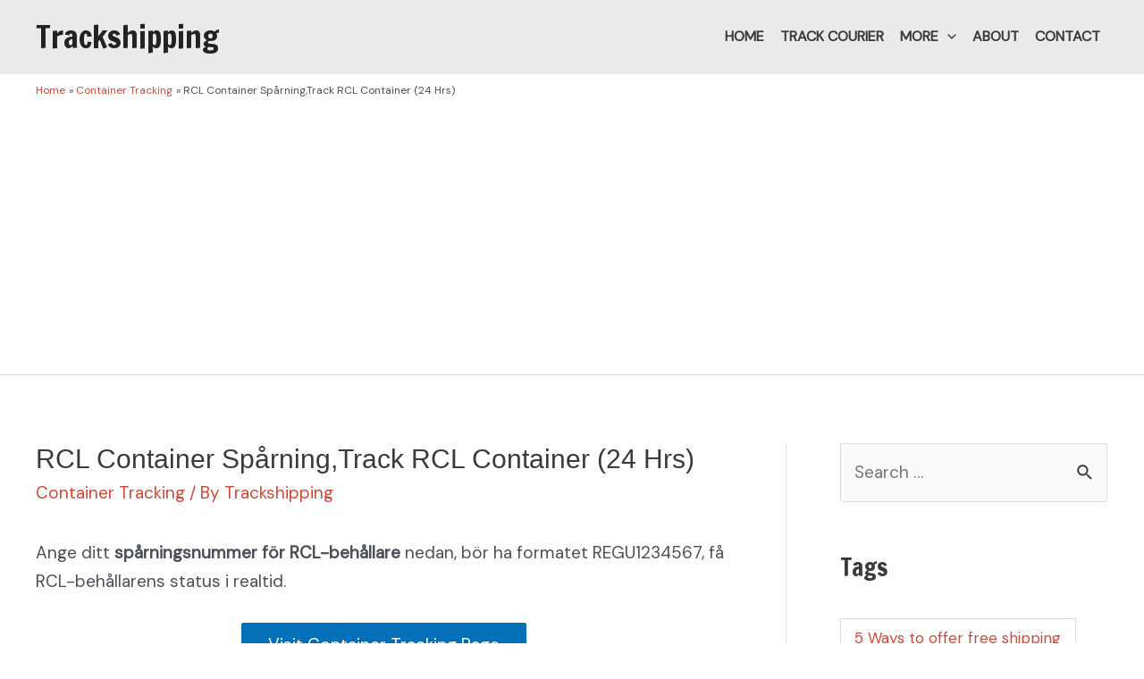

--- FILE ---
content_type: text/html; charset=UTF-8
request_url: https://trackshipping.org/rcl-container-tracking-shipping-line-sv/
body_size: 33105
content:
<!DOCTYPE html>
<html lang="en-US" prefix="og: https://ogp.me/ns#">
<head>
<meta charset="UTF-8">
<meta name="viewport" content="width=device-width, initial-scale=1">
<link rel="profile" href="https://gmpg.org/xfn/11">


<!-- Search Engine Optimization by Rank Math - https://rankmath.com/ -->
<title>RCL Container Spårning,Track RCL Container (24 Hrs)</title>
<meta name="robots" content="index, follow, max-snippet:-1, max-video-preview:-1, max-image-preview:large"/>
<link rel="canonical" href="https://trackshipping.org/rcl-container-tracking-shipping-line-sv/" />
<meta property="og:locale" content="en_US" />
<meta property="og:type" content="article" />
<meta property="og:title" content="RCL Container Spårning,Track RCL Container (24 Hrs)" />
<meta property="og:description" content="Ange ditt spårningsnummer för RCL-behållare nedan, bör ha formatet REGU1234567, få RCL-behållarens status i realtid. Om RCL Regional Container Lines (RCL) startade som en Common Feeder Operator, som driver sitt första feedercontainerfartyg 1979 mellan Bangkok och Singapore. 1988 noterades RCL på Thailands börs och har sedan dess uppnått tillfredsställande resultat och ekonomisk avkastning till aktieägarna. &hellip;&lt;p class=&quot;read-more&quot;&gt; &lt;a class=&quot;&quot; href=&quot;https://trackshipping.org/rcl-container-tracking-shipping-line-sv/&quot;&gt; &lt;span class=&quot;screen-reader-text&quot;&gt;RCL Container Spårning,Track RCL Container (24 Hrs)&lt;/span&gt; Read More &raquo;&lt;/a&gt;&lt;/p&gt;" />
<meta property="og:url" content="https://trackshipping.org/rcl-container-tracking-shipping-line-sv/" />
<meta property="og:site_name" content="Trackshipping" />
<meta property="article:section" content="Container Tracking" />
<meta property="og:updated_time" content="2022-08-15T11:55:40+00:00" />
<meta property="og:image" content="https://trackshipping.org/wp-content/uploads/2022/08/MOL-Tracking-MOL-Container-Tracking.jpg" />
<meta property="og:image:secure_url" content="https://trackshipping.org/wp-content/uploads/2022/08/MOL-Tracking-MOL-Container-Tracking.jpg" />
<meta property="og:image:alt" content="RCL Container Spårning,Track RCL Container (24 Hrs)" />
<meta property="article:published_time" content="2022-08-15T11:47:34+00:00" />
<meta property="article:modified_time" content="2022-08-15T11:55:40+00:00" />
<meta name="twitter:card" content="summary_large_image" />
<meta name="twitter:title" content="RCL Container Spårning,Track RCL Container (24 Hrs)" />
<meta name="twitter:description" content="Ange ditt spårningsnummer för RCL-behållare nedan, bör ha formatet REGU1234567, få RCL-behållarens status i realtid. Om RCL Regional Container Lines (RCL) startade som en Common Feeder Operator, som driver sitt första feedercontainerfartyg 1979 mellan Bangkok och Singapore. 1988 noterades RCL på Thailands börs och har sedan dess uppnått tillfredsställande resultat och ekonomisk avkastning till aktieägarna. &hellip;&lt;p class=&quot;read-more&quot;&gt; &lt;a class=&quot;&quot; href=&quot;https://trackshipping.org/rcl-container-tracking-shipping-line-sv/&quot;&gt; &lt;span class=&quot;screen-reader-text&quot;&gt;RCL Container Spårning,Track RCL Container (24 Hrs)&lt;/span&gt; Read More &raquo;&lt;/a&gt;&lt;/p&gt;" />
<meta name="twitter:image" content="https://trackshipping.org/wp-content/uploads/2022/08/MOL-Tracking-MOL-Container-Tracking.jpg" />
<meta name="twitter:label1" content="Written by" />
<meta name="twitter:data1" content="Trackshipping" />
<meta name="twitter:label2" content="Time to read" />
<meta name="twitter:data2" content="2 minutes" />
<script type="application/ld+json" class="rank-math-schema">{"@context":"https://schema.org","@graph":[{"@type":"Place","@id":"https://trackshipping.org/#place","address":{"@type":"PostalAddress"}},{"@type":"Organization","@id":"https://trackshipping.org/#organization","name":"Trackshipping","url":"https://trackshipping.org","address":{"@type":"PostalAddress"},"location":{"@id":"https://trackshipping.org/#place"}},{"@type":"WebSite","@id":"https://trackshipping.org/#website","url":"https://trackshipping.org","name":"Trackshipping","publisher":{"@id":"https://trackshipping.org/#organization"},"inLanguage":"en-US"},{"@type":"ImageObject","@id":"https://trackshipping.org/wp-content/uploads/2022/08/RCL-Tracking-RCL-Container-Tracking.png","url":"https://trackshipping.org/wp-content/uploads/2022/08/RCL-Tracking-RCL-Container-Tracking.png","width":"200","height":"200","inLanguage":"en-US"},{"@type":"BreadcrumbList","@id":"https://trackshipping.org/rcl-container-tracking-shipping-line-sv/#breadcrumb","itemListElement":[{"@type":"ListItem","position":"1","item":{"@id":"https://trackshipping.org","name":"Home"}},{"@type":"ListItem","position":"2","item":{"@id":"https://trackshipping.org/rcl-container-tracking-shipping-line-sv/","name":"RCL Container Sp\u00e5rning,Track RCL Container (24 Hrs)"}}]},{"@type":"WebPage","@id":"https://trackshipping.org/rcl-container-tracking-shipping-line-sv/#webpage","url":"https://trackshipping.org/rcl-container-tracking-shipping-line-sv/","name":"RCL Container Sp\u00e5rning,Track RCL Container (24 Hrs)","datePublished":"2022-08-15T11:47:34+00:00","dateModified":"2022-08-15T11:55:40+00:00","isPartOf":{"@id":"https://trackshipping.org/#website"},"primaryImageOfPage":{"@id":"https://trackshipping.org/wp-content/uploads/2022/08/RCL-Tracking-RCL-Container-Tracking.png"},"inLanguage":"en-US","breadcrumb":{"@id":"https://trackshipping.org/rcl-container-tracking-shipping-line-sv/#breadcrumb"}},{"@type":"Person","@id":"https://trackshipping.org/author/intaj/","name":"Trackshipping","url":"https://trackshipping.org/author/intaj/","image":{"@type":"ImageObject","@id":"https://secure.gravatar.com/avatar/a64d81b9ebf3c5e31f34d106a0e07bc4?s=96&amp;d=mm&amp;r=g","url":"https://secure.gravatar.com/avatar/a64d81b9ebf3c5e31f34d106a0e07bc4?s=96&amp;d=mm&amp;r=g","caption":"Trackshipping","inLanguage":"en-US"},"sameAs":["https://trackshipping.org"],"worksFor":{"@id":"https://trackshipping.org/#organization"}},{"@type":"BlogPosting","headline":"RCL Container Sp\u00e5rning,Track RCL Container (24 Hrs)","datePublished":"2022-08-15T11:47:34+00:00","dateModified":"2022-08-15T11:55:40+00:00","author":{"@id":"https://trackshipping.org/author/intaj/","name":"Trackshipping"},"publisher":{"@id":"https://trackshipping.org/#organization"},"description":"Ange ditt sp\u00e5rningsnummer f\u00f6r RCL-beh\u00e5llare nedan, b\u00f6r ha formatet REGU1234567, f\u00e5 RCL-beh\u00e5llarens status i realtid.","name":"RCL Container Sp\u00e5rning,Track RCL Container (24 Hrs)","@id":"https://trackshipping.org/rcl-container-tracking-shipping-line-sv/#richSnippet","isPartOf":{"@id":"https://trackshipping.org/rcl-container-tracking-shipping-line-sv/#webpage"},"image":{"@id":"https://trackshipping.org/wp-content/uploads/2022/08/RCL-Tracking-RCL-Container-Tracking.png"},"inLanguage":"en-US","mainEntityOfPage":{"@id":"https://trackshipping.org/rcl-container-tracking-shipping-line-sv/#webpage"}}]}</script>
<!-- /Rank Math WordPress SEO plugin -->

<link rel='dns-prefetch' href='//fonts.googleapis.com' />
<link rel="alternate" type="application/rss+xml" title="Trackshipping &raquo; Feed" href="https://trackshipping.org/feed/" />
<script>
window._wpemojiSettings = {"baseUrl":"https:\/\/s.w.org\/images\/core\/emoji\/14.0.0\/72x72\/","ext":".png","svgUrl":"https:\/\/s.w.org\/images\/core\/emoji\/14.0.0\/svg\/","svgExt":".svg","source":{"concatemoji":"https:\/\/trackshipping.org\/wp-includes\/js\/wp-emoji-release.min.js?ver=6.4.7"}};
/*! This file is auto-generated */
!function(i,n){var o,s,e;function c(e){try{var t={supportTests:e,timestamp:(new Date).valueOf()};sessionStorage.setItem(o,JSON.stringify(t))}catch(e){}}function p(e,t,n){e.clearRect(0,0,e.canvas.width,e.canvas.height),e.fillText(t,0,0);var t=new Uint32Array(e.getImageData(0,0,e.canvas.width,e.canvas.height).data),r=(e.clearRect(0,0,e.canvas.width,e.canvas.height),e.fillText(n,0,0),new Uint32Array(e.getImageData(0,0,e.canvas.width,e.canvas.height).data));return t.every(function(e,t){return e===r[t]})}function u(e,t,n){switch(t){case"flag":return n(e,"\ud83c\udff3\ufe0f\u200d\u26a7\ufe0f","\ud83c\udff3\ufe0f\u200b\u26a7\ufe0f")?!1:!n(e,"\ud83c\uddfa\ud83c\uddf3","\ud83c\uddfa\u200b\ud83c\uddf3")&&!n(e,"\ud83c\udff4\udb40\udc67\udb40\udc62\udb40\udc65\udb40\udc6e\udb40\udc67\udb40\udc7f","\ud83c\udff4\u200b\udb40\udc67\u200b\udb40\udc62\u200b\udb40\udc65\u200b\udb40\udc6e\u200b\udb40\udc67\u200b\udb40\udc7f");case"emoji":return!n(e,"\ud83e\udef1\ud83c\udffb\u200d\ud83e\udef2\ud83c\udfff","\ud83e\udef1\ud83c\udffb\u200b\ud83e\udef2\ud83c\udfff")}return!1}function f(e,t,n){var r="undefined"!=typeof WorkerGlobalScope&&self instanceof WorkerGlobalScope?new OffscreenCanvas(300,150):i.createElement("canvas"),a=r.getContext("2d",{willReadFrequently:!0}),o=(a.textBaseline="top",a.font="600 32px Arial",{});return e.forEach(function(e){o[e]=t(a,e,n)}),o}function t(e){var t=i.createElement("script");t.src=e,t.defer=!0,i.head.appendChild(t)}"undefined"!=typeof Promise&&(o="wpEmojiSettingsSupports",s=["flag","emoji"],n.supports={everything:!0,everythingExceptFlag:!0},e=new Promise(function(e){i.addEventListener("DOMContentLoaded",e,{once:!0})}),new Promise(function(t){var n=function(){try{var e=JSON.parse(sessionStorage.getItem(o));if("object"==typeof e&&"number"==typeof e.timestamp&&(new Date).valueOf()<e.timestamp+604800&&"object"==typeof e.supportTests)return e.supportTests}catch(e){}return null}();if(!n){if("undefined"!=typeof Worker&&"undefined"!=typeof OffscreenCanvas&&"undefined"!=typeof URL&&URL.createObjectURL&&"undefined"!=typeof Blob)try{var e="postMessage("+f.toString()+"("+[JSON.stringify(s),u.toString(),p.toString()].join(",")+"));",r=new Blob([e],{type:"text/javascript"}),a=new Worker(URL.createObjectURL(r),{name:"wpTestEmojiSupports"});return void(a.onmessage=function(e){c(n=e.data),a.terminate(),t(n)})}catch(e){}c(n=f(s,u,p))}t(n)}).then(function(e){for(var t in e)n.supports[t]=e[t],n.supports.everything=n.supports.everything&&n.supports[t],"flag"!==t&&(n.supports.everythingExceptFlag=n.supports.everythingExceptFlag&&n.supports[t]);n.supports.everythingExceptFlag=n.supports.everythingExceptFlag&&!n.supports.flag,n.DOMReady=!1,n.readyCallback=function(){n.DOMReady=!0}}).then(function(){return e}).then(function(){var e;n.supports.everything||(n.readyCallback(),(e=n.source||{}).concatemoji?t(e.concatemoji):e.wpemoji&&e.twemoji&&(t(e.twemoji),t(e.wpemoji)))}))}((window,document),window._wpemojiSettings);
</script>
<link rel='stylesheet' id='astra-theme-css-css' href='https://trackshipping.org/wp-content/themes/astra/assets/css/minified/main.min.css?ver=3.9.1' media='all' />
<style id='astra-theme-css-inline-css'>
.ast-no-sidebar .entry-content .alignfull {margin-left: calc( -50vw + 50%);margin-right: calc( -50vw + 50%);max-width: 100vw;width: 100vw;}.ast-no-sidebar .entry-content .alignwide {margin-left: calc(-41vw + 50%);margin-right: calc(-41vw + 50%);max-width: unset;width: unset;}.ast-no-sidebar .entry-content .alignfull .alignfull,.ast-no-sidebar .entry-content .alignfull .alignwide,.ast-no-sidebar .entry-content .alignwide .alignfull,.ast-no-sidebar .entry-content .alignwide .alignwide,.ast-no-sidebar .entry-content .wp-block-column .alignfull,.ast-no-sidebar .entry-content .wp-block-column .alignwide{width: 100%;margin-left: auto;margin-right: auto;}.wp-block-gallery,.blocks-gallery-grid {margin: 0;}.wp-block-separator {max-width: 100px;}.wp-block-separator.is-style-wide,.wp-block-separator.is-style-dots {max-width: none;}.entry-content .has-2-columns .wp-block-column:first-child {padding-right: 10px;}.entry-content .has-2-columns .wp-block-column:last-child {padding-left: 10px;}@media (max-width: 782px) {.entry-content .wp-block-columns .wp-block-column {flex-basis: 100%;}.entry-content .has-2-columns .wp-block-column:first-child {padding-right: 0;}.entry-content .has-2-columns .wp-block-column:last-child {padding-left: 0;}}body .entry-content .wp-block-latest-posts {margin-left: 0;}body .entry-content .wp-block-latest-posts li {list-style: none;}.ast-no-sidebar .ast-container .entry-content .wp-block-latest-posts {margin-left: 0;}.ast-header-break-point .entry-content .alignwide {margin-left: auto;margin-right: auto;}.entry-content .blocks-gallery-item img {margin-bottom: auto;}.wp-block-pullquote {border-top: 4px solid #555d66;border-bottom: 4px solid #555d66;color: #40464d;}:root{--ast-container-default-xlg-padding:6.67em;--ast-container-default-lg-padding:5.67em;--ast-container-default-slg-padding:4.34em;--ast-container-default-md-padding:3.34em;--ast-container-default-sm-padding:6.67em;--ast-container-default-xs-padding:2.4em;--ast-container-default-xxs-padding:1.4em;}html{font-size:118.75%;}a,.page-title{color:#d14836;}a:hover,a:focus{color:#e46251;}body,button,input,select,textarea,.ast-button,.ast-custom-button{font-family:'DM Sans',sans-serif;font-weight:400;font-size:19px;font-size:1rem;line-height:1.7;}blockquote{color:var(--ast-global-color-3);}h1,.entry-content h1,h2,.entry-content h2,h3,.entry-content h3,h4,.entry-content h4,h5,.entry-content h5,h6,.entry-content h6,.site-title,.site-title a{font-family:'Francois One',sans-serif;font-weight:400;}.site-title{font-size:35px;font-size:1.8421052631579rem;display:block;}header .custom-logo-link img{max-width:200px;}.astra-logo-svg{width:200px;}.ast-archive-description .ast-archive-title{font-size:40px;font-size:2.1052631578947rem;}.site-header .site-description{font-size:15px;font-size:0.78947368421053rem;display:none;}.entry-title{font-size:30px;font-size:1.5789473684211rem;}h1,.entry-content h1{font-size:40px;font-size:2.1052631578947rem;font-weight:700;font-family:Helvetica,Verdana,Arial,sans-serif;}h2,.entry-content h2{font-size:30px;font-size:1.5789473684211rem;font-weight:400;font-family:'Francois One',sans-serif;}h3,.entry-content h3{font-size:25px;font-size:1.3157894736842rem;font-weight:400;font-family:'Francois One',sans-serif;}h4,.entry-content h4{font-size:20px;font-size:1.0526315789474rem;font-weight:400;font-family:'Francois One',sans-serif;}h5,.entry-content h5{font-size:18px;font-size:0.94736842105263rem;font-weight:400;font-family:'Francois One',sans-serif;}h6,.entry-content h6{font-size:15px;font-size:0.78947368421053rem;font-weight:400;font-family:'Francois One',sans-serif;}.ast-single-post .entry-title,.page-title{font-size:30px;font-size:1.5789473684211rem;}::selection{background-color:var(--ast-global-color-0);color:#ffffff;}body,h1,.entry-title a,.entry-content h1,h2,.entry-content h2,h3,.entry-content h3,h4,.entry-content h4,h5,.entry-content h5,h6,.entry-content h6{color:var(--ast-global-color-3);}.tagcloud a:hover,.tagcloud a:focus,.tagcloud a.current-item{color:#ffffff;border-color:#d14836;background-color:#d14836;}input:focus,input[type="text"]:focus,input[type="email"]:focus,input[type="url"]:focus,input[type="password"]:focus,input[type="reset"]:focus,input[type="search"]:focus,textarea:focus{border-color:#d14836;}input[type="radio"]:checked,input[type=reset],input[type="checkbox"]:checked,input[type="checkbox"]:hover:checked,input[type="checkbox"]:focus:checked,input[type=range]::-webkit-slider-thumb{border-color:#d14836;background-color:#d14836;box-shadow:none;}.site-footer a:hover + .post-count,.site-footer a:focus + .post-count{background:#d14836;border-color:#d14836;}.single .nav-links .nav-previous,.single .nav-links .nav-next{color:#d14836;}.entry-meta,.entry-meta *{line-height:1.45;color:#d14836;}.entry-meta a:hover,.entry-meta a:hover *,.entry-meta a:focus,.entry-meta a:focus *,.page-links > .page-link,.page-links .page-link:hover,.post-navigation a:hover{color:#e46251;}#cat option,.secondary .calendar_wrap thead a,.secondary .calendar_wrap thead a:visited{color:#d14836;}.secondary .calendar_wrap #today,.ast-progress-val span{background:#d14836;}.secondary a:hover + .post-count,.secondary a:focus + .post-count{background:#d14836;border-color:#d14836;}.calendar_wrap #today > a{color:#ffffff;}.page-links .page-link,.single .post-navigation a{color:#d14836;}.ast-archive-title{color:var(--ast-global-color-2);}.widget-title{font-size:27px;font-size:1.4210526315789rem;color:var(--ast-global-color-2);}#secondary,#secondary button,#secondary input,#secondary select,#secondary textarea{font-size:19px;font-size:1rem;}.ast-single-post .entry-content a,.ast-comment-content a:not(.ast-comment-edit-reply-wrap a){text-decoration:underline;}.ast-single-post .wp-block-button .wp-block-button__link,.ast-single-post .elementor-button-wrapper .elementor-button,.ast-single-post .entry-content .uagb-tab a,.ast-single-post .entry-content .uagb-ifb-cta a,.ast-single-post .entry-content .wp-block-uagb-buttons a,.ast-single-post .entry-content .uabb-module-content a,.ast-single-post .entry-content .uagb-post-grid a,.ast-single-post .entry-content .uagb-timeline a,.ast-single-post .entry-content .uagb-toc__wrap a,.ast-single-post .entry-content .uagb-taxomony-box a,.ast-single-post .entry-content .woocommerce a,.entry-content .wp-block-latest-posts > li > a{text-decoration:none;}.ast-logo-title-inline .site-logo-img{padding-right:1em;}#secondary {margin: 4em 0 2.5em;word-break: break-word;line-height: 2;}#secondary li {margin-bottom: 0.25em;}#secondary li:last-child {margin-bottom: 0;}@media (max-width: 768px) {.js_active .ast-plain-container.ast-single-post #secondary {margin-top: 1.5em;}}.ast-separate-container.ast-two-container #secondary .widget {background-color: #fff;padding: 2em;margin-bottom: 2em;}@media (min-width: 993px) {.ast-left-sidebar #secondary {padding-right: 60px;}.ast-right-sidebar #secondary {padding-left: 60px;}}@media (max-width: 993px) {.ast-right-sidebar #secondary {padding-left: 30px;}.ast-left-sidebar #secondary {padding-right: 30px;}}@media (max-width:921px){#ast-desktop-header{display:none;}}@media (min-width:921px){#ast-mobile-header{display:none;}}.wp-block-buttons.aligncenter{justify-content:center;}@media (max-width:921px){.ast-theme-transparent-header #primary,.ast-theme-transparent-header #secondary{padding:0;}}@media (max-width:921px){.ast-plain-container.ast-no-sidebar #primary{padding:0;}}.ast-plain-container.ast-no-sidebar #primary{margin-top:0;margin-bottom:0;}@media (min-width:1200px){.wp-block-group .has-background{padding:20px;}}@media (min-width:1200px){.ast-plain-container.ast-right-sidebar .entry-content .wp-block-group.alignwide,.ast-plain-container.ast-left-sidebar .entry-content .wp-block-group.alignwide,.ast-plain-container.ast-right-sidebar .entry-content .wp-block-group.alignfull,.ast-plain-container.ast-left-sidebar .entry-content .wp-block-group.alignfull{padding-left:20px;padding-right:20px;}}@media (min-width:1200px){.wp-block-cover-image.alignwide .wp-block-cover__inner-container,.wp-block-cover.alignwide .wp-block-cover__inner-container,.wp-block-cover-image.alignfull .wp-block-cover__inner-container,.wp-block-cover.alignfull .wp-block-cover__inner-container{width:100%;}}.wp-block-columns{margin-bottom:unset;}.wp-block-image.size-full{margin:2rem 0;}.wp-block-separator.has-background{padding:0;}.wp-block-gallery{margin-bottom:1.6em;}.wp-block-group{padding-top:4em;padding-bottom:4em;}.wp-block-group__inner-container .wp-block-columns:last-child,.wp-block-group__inner-container :last-child,.wp-block-table table{margin-bottom:0;}.blocks-gallery-grid{width:100%;}.wp-block-navigation-link__content{padding:5px 0;}.wp-block-group .wp-block-group .has-text-align-center,.wp-block-group .wp-block-column .has-text-align-center{max-width:100%;}.has-text-align-center{margin:0 auto;}@media (max-width:1200px){.wp-block-group{padding:3em;}.wp-block-group .wp-block-group{padding:1.5em;}.wp-block-columns,.wp-block-column{margin:1rem 0;}}@media (min-width:921px){.wp-block-columns .wp-block-group{padding:2em;}}@media (max-width:544px){.wp-block-cover-image .wp-block-cover__inner-container,.wp-block-cover .wp-block-cover__inner-container{width:unset;}.wp-block-cover,.wp-block-cover-image{padding:2em 0;}.wp-block-group,.wp-block-cover{padding:2em;}.wp-block-media-text__media img,.wp-block-media-text__media video{width:unset;max-width:100%;}.wp-block-media-text.has-background .wp-block-media-text__content{padding:1em;}}.wp-block-image.aligncenter{margin-left:auto;margin-right:auto;}.wp-block-table.aligncenter{margin-left:auto;margin-right:auto;}@media (min-width:544px){.entry-content .wp-block-media-text.has-media-on-the-right .wp-block-media-text__content{padding:0 8% 0 0;}.entry-content .wp-block-media-text .wp-block-media-text__content{padding:0 0 0 8%;}.ast-plain-container .site-content .entry-content .has-custom-content-position.is-position-bottom-left > *,.ast-plain-container .site-content .entry-content .has-custom-content-position.is-position-bottom-right > *,.ast-plain-container .site-content .entry-content .has-custom-content-position.is-position-top-left > *,.ast-plain-container .site-content .entry-content .has-custom-content-position.is-position-top-right > *,.ast-plain-container .site-content .entry-content .has-custom-content-position.is-position-center-right > *,.ast-plain-container .site-content .entry-content .has-custom-content-position.is-position-center-left > *{margin:0;}}@media (max-width:544px){.entry-content .wp-block-media-text .wp-block-media-text__content{padding:8% 0;}.wp-block-media-text .wp-block-media-text__media img{width:auto;max-width:100%;}}.wp-block-button.is-style-outline .wp-block-button__link{border-color:var(--ast-global-color-0);}.wp-block-button.is-style-outline > .wp-block-button__link:not(.has-text-color),.wp-block-button.wp-block-button__link.is-style-outline:not(.has-text-color){color:var(--ast-global-color-0);}.wp-block-button.is-style-outline .wp-block-button__link:hover,.wp-block-button.is-style-outline .wp-block-button__link:focus{color:#000000 !important;background-color:#e46251;border-color:#e46251;}.post-page-numbers.current .page-link,.ast-pagination .page-numbers.current{color:#ffffff;border-color:var(--ast-global-color-0);background-color:var(--ast-global-color-0);border-radius:2px;}@media (min-width:544px){.entry-content > .alignleft{margin-right:20px;}.entry-content > .alignright{margin-left:20px;}}h1.widget-title{font-weight:700;}h2.widget-title{font-weight:400;}h3.widget-title{font-weight:400;}@media (max-width:921px){.ast-separate-container #primary,.ast-separate-container #secondary{padding:1.5em 0;}#primary,#secondary{padding:1.5em 0;margin:0;}.ast-left-sidebar #content > .ast-container{display:flex;flex-direction:column-reverse;width:100%;}.ast-separate-container .ast-article-post,.ast-separate-container .ast-article-single{padding:1.5em 2.14em;}.ast-author-box img.avatar{margin:20px 0 0 0;}}@media (max-width:921px){#secondary.secondary{padding-top:0;}.ast-separate-container.ast-right-sidebar #secondary{padding-left:1em;padding-right:1em;}.ast-separate-container.ast-two-container #secondary{padding-left:0;padding-right:0;}.ast-page-builder-template .entry-header #secondary,.ast-page-builder-template #secondary{margin-top:1.5em;}}@media (max-width:921px){.ast-right-sidebar #primary{padding-right:0;}.ast-page-builder-template.ast-left-sidebar #secondary,.ast-page-builder-template.ast-right-sidebar #secondary{padding-right:20px;padding-left:20px;}.ast-right-sidebar #secondary,.ast-left-sidebar #primary{padding-left:0;}.ast-left-sidebar #secondary{padding-right:0;}}@media (min-width:922px){.ast-separate-container.ast-right-sidebar #primary,.ast-separate-container.ast-left-sidebar #primary{border:0;}.search-no-results.ast-separate-container #primary{margin-bottom:4em;}}@media (min-width:922px){.ast-right-sidebar #primary{border-right:1px solid var(--ast-border-color);}.ast-left-sidebar #primary{border-left:1px solid var(--ast-border-color);}.ast-right-sidebar #secondary{border-left:1px solid var(--ast-border-color);margin-left:-1px;}.ast-left-sidebar #secondary{border-right:1px solid var(--ast-border-color);margin-right:-1px;}.ast-separate-container.ast-two-container.ast-right-sidebar #secondary{padding-left:30px;padding-right:0;}.ast-separate-container.ast-two-container.ast-left-sidebar #secondary{padding-right:30px;padding-left:0;}.ast-separate-container.ast-right-sidebar #secondary,.ast-separate-container.ast-left-sidebar #secondary{border:0;margin-left:auto;margin-right:auto;}.ast-separate-container.ast-two-container #secondary .widget:last-child{margin-bottom:0;}}.wp-block-button .wp-block-button__link{color:#ffffff;}.wp-block-button .wp-block-button__link:hover,.wp-block-button .wp-block-button__link:focus{color:#000000;background-color:#e46251;border-color:#e46251;}.wp-block-button .wp-block-button__link{border-color:var(--ast-global-color-0);background-color:var(--ast-global-color-0);color:#ffffff;font-family:inherit;font-weight:inherit;line-height:1;border-radius:2px;padding-top:15px;padding-right:30px;padding-bottom:15px;padding-left:30px;}@media (max-width:921px){.wp-block-button .wp-block-button__link{padding-top:14px;padding-right:28px;padding-bottom:14px;padding-left:28px;}}@media (max-width:544px){.wp-block-button .wp-block-button__link{padding-top:12px;padding-right:24px;padding-bottom:12px;padding-left:24px;}}.menu-toggle,button,.ast-button,.ast-custom-button,.button,input#submit,input[type="button"],input[type="submit"],input[type="reset"],form[CLASS*="wp-block-search__"].wp-block-search .wp-block-search__inside-wrapper .wp-block-search__button,body .wp-block-file .wp-block-file__button{border-style:solid;border-top-width:0;border-right-width:0;border-left-width:0;border-bottom-width:0;color:#ffffff;border-color:var(--ast-global-color-0);background-color:var(--ast-global-color-0);border-radius:2px;padding-top:15px;padding-right:30px;padding-bottom:15px;padding-left:30px;font-family:inherit;font-weight:inherit;line-height:1;}button:focus,.menu-toggle:hover,button:hover,.ast-button:hover,.ast-custom-button:hover .button:hover,.ast-custom-button:hover ,input[type=reset]:hover,input[type=reset]:focus,input#submit:hover,input#submit:focus,input[type="button"]:hover,input[type="button"]:focus,input[type="submit"]:hover,input[type="submit"]:focus,form[CLASS*="wp-block-search__"].wp-block-search .wp-block-search__inside-wrapper .wp-block-search__button:hover,form[CLASS*="wp-block-search__"].wp-block-search .wp-block-search__inside-wrapper .wp-block-search__button:focus,body .wp-block-file .wp-block-file__button:hover,body .wp-block-file .wp-block-file__button:focus{color:#000000;background-color:#e46251;border-color:#e46251;}@media (min-width:544px){.ast-container{max-width:100%;}}@media (max-width:544px){.ast-separate-container .ast-article-post,.ast-separate-container .ast-article-single,.ast-separate-container .comments-title,.ast-separate-container .ast-archive-description{padding:1.5em 1em;}.ast-separate-container #content .ast-container{padding-left:0.54em;padding-right:0.54em;}.ast-separate-container .ast-comment-list li.depth-1{padding:1.5em 1em;margin-bottom:1.5em;}.ast-separate-container .ast-comment-list .bypostauthor{padding:.5em;}.ast-search-menu-icon.ast-dropdown-active .search-field{width:170px;}.menu-toggle,button,.ast-button,.button,input#submit,input[type="button"],input[type="submit"],input[type="reset"]{padding-top:12px;padding-right:24px;padding-bottom:12px;padding-left:24px;}.ast-separate-container #secondary{padding-top:0;}.ast-separate-container.ast-two-container #secondary .widget{margin-bottom:1.5em;padding-left:1em;padding-right:1em;}}@media (max-width:921px){.menu-toggle,button,.ast-button,.button,input#submit,input[type="button"],input[type="submit"],input[type="reset"]{padding-top:14px;padding-right:28px;padding-bottom:14px;padding-left:28px;}.ast-mobile-header-stack .main-header-bar .ast-search-menu-icon{display:inline-block;}.ast-header-break-point.ast-header-custom-item-outside .ast-mobile-header-stack .main-header-bar .ast-search-icon{margin:0;}.ast-comment-avatar-wrap img{max-width:2.5em;}.ast-separate-container .ast-comment-list li.depth-1{padding:1.5em 2.14em;}.ast-separate-container .comment-respond{padding:2em 2.14em;}.ast-comment-meta{padding:0 1.8888em 1.3333em;}}.entry-content > .wp-block-group,.entry-content > .wp-block-media-text,.entry-content > .wp-block-cover,.entry-content > .wp-block-columns{max-width:58em;width:calc(100% - 4em);margin-left:auto;margin-right:auto;}.entry-content [class*="__inner-container"] > .alignfull{max-width:100%;margin-left:0;margin-right:0;}.entry-content [class*="__inner-container"] > *:not(.alignwide):not(.alignfull):not(.alignleft):not(.alignright){margin-left:auto;margin-right:auto;}.entry-content [class*="__inner-container"] > *:not(.alignwide):not(p):not(.alignfull):not(.alignleft):not(.alignright):not(.is-style-wide):not(iframe){max-width:50rem;width:100%;}@media (min-width:921px){.entry-content > .wp-block-group.alignwide.has-background,.entry-content > .wp-block-group.alignfull.has-background,.entry-content > .wp-block-cover.alignwide,.entry-content > .wp-block-cover.alignfull,.entry-content > .wp-block-columns.has-background.alignwide,.entry-content > .wp-block-columns.has-background.alignfull{margin-top:0;margin-bottom:0;padding:6em 4em;}.entry-content > .wp-block-columns.has-background{margin-bottom:0;}}@media (min-width:1200px){.entry-content .alignfull p{max-width:1200px;}.entry-content .alignfull{max-width:100%;width:100%;}.ast-page-builder-template .entry-content .alignwide,.entry-content [class*="__inner-container"] > .alignwide{max-width:1200px;margin-left:0;margin-right:0;}.entry-content .alignfull [class*="__inner-container"] > .alignwide{max-width:80rem;}}@media (min-width:545px){.site-main .entry-content > .alignwide{margin:0 auto;}.wp-block-group.has-background,.entry-content > .wp-block-cover,.entry-content > .wp-block-columns.has-background{padding:4em;margin-top:0;margin-bottom:0;}.entry-content .wp-block-media-text.alignfull .wp-block-media-text__content,.entry-content .wp-block-media-text.has-background .wp-block-media-text__content{padding:0 8%;}}@media (max-width:921px){.site-title{display:block;}.ast-archive-description .ast-archive-title{font-size:40px;}.site-header .site-description{display:none;}.entry-title{font-size:30px;}h1,.entry-content h1{font-size:30px;}h2,.entry-content h2{font-size:25px;}h3,.entry-content h3{font-size:20px;}.ast-single-post .entry-title,.page-title{font-size:30px;}}@media (max-width:544px){.site-title{display:block;}.ast-archive-description .ast-archive-title{font-size:40px;}.site-header .site-description{display:none;}.entry-title{font-size:30px;}h1,.entry-content h1{font-size:30px;}h2,.entry-content h2{font-size:25px;}h3,.entry-content h3{font-size:20px;}.ast-single-post .entry-title,.page-title{font-size:30px;}}@media (max-width:921px){html{font-size:108.3%;}}@media (max-width:544px){html{font-size:108.3%;}}@media (min-width:922px){.ast-container{max-width:1240px;}}@media (min-width:922px){.site-content .ast-container{display:flex;}}@media (max-width:921px){.site-content .ast-container{flex-direction:column;}}@media (min-width:922px){.main-header-menu .sub-menu .menu-item.ast-left-align-sub-menu:hover > .sub-menu,.main-header-menu .sub-menu .menu-item.ast-left-align-sub-menu.focus > .sub-menu{margin-left:-0px;}}.footer-widget-area[data-section^="section-fb-html-"] .ast-builder-html-element{text-align:center;}.wp-block-search {margin-bottom: 20px;}.wp-block-site-tagline {margin-top: 20px;}form.wp-block-search .wp-block-search__input,.wp-block-search.wp-block-search__button-inside .wp-block-search__inside-wrapper {border-color: #eaeaea;background: #fafafa;}.wp-block-search.wp-block-search__button-inside .wp-block-search__inside-wrapper .wp-block-search__input:focus,.wp-block-loginout input:focus {outline: thin dotted;}.wp-block-loginout input:focus {border-color: transparent;} form.wp-block-search .wp-block-search__inside-wrapper .wp-block-search__input {padding: 12px;}form.wp-block-search .wp-block-search__button svg {fill: currentColor;width: 20px;height: 20px;}.wp-block-loginout p label {display: block;}.wp-block-loginout p:not(.login-remember):not(.login-submit) input {width: 100%;}.wp-block-loginout .login-remember input {width: 1.1rem;height: 1.1rem;margin: 0 5px 4px 0;vertical-align: middle;}blockquote,cite {font-style: initial;}.wp-block-file {display: flex;align-items: center;flex-wrap: wrap;justify-content: space-between;}.wp-block-pullquote {border: none;}.wp-block-pullquote blockquote::before {content: "\201D";font-family: "Helvetica",sans-serif;display: flex;transform: rotate( 180deg );font-size: 6rem;font-style: normal;line-height: 1;font-weight: bold;align-items: center;justify-content: center;}.has-text-align-right > blockquote::before {justify-content: flex-start;}.has-text-align-left > blockquote::before {justify-content: flex-end;}figure.wp-block-pullquote.is-style-solid-color blockquote {max-width: 100%;text-align: inherit;}blockquote {padding: 0 1.2em 1.2em;}.wp-block-button__link {border: 2px solid currentColor;}body .wp-block-file .wp-block-file__button {text-decoration: none;}ul.wp-block-categories-list.wp-block-categories,ul.wp-block-archives-list.wp-block-archives {list-style-type: none;}ul,ol {margin-left: 20px;}figure.alignright figcaption {text-align: right;}:root .has-ast-global-color-0-color{color:var(--ast-global-color-0);}:root .has-ast-global-color-0-background-color{background-color:var(--ast-global-color-0);}:root .wp-block-button .has-ast-global-color-0-color{color:var(--ast-global-color-0);}:root .wp-block-button .has-ast-global-color-0-background-color{background-color:var(--ast-global-color-0);}:root .has-ast-global-color-1-color{color:var(--ast-global-color-1);}:root .has-ast-global-color-1-background-color{background-color:var(--ast-global-color-1);}:root .wp-block-button .has-ast-global-color-1-color{color:var(--ast-global-color-1);}:root .wp-block-button .has-ast-global-color-1-background-color{background-color:var(--ast-global-color-1);}:root .has-ast-global-color-2-color{color:var(--ast-global-color-2);}:root .has-ast-global-color-2-background-color{background-color:var(--ast-global-color-2);}:root .wp-block-button .has-ast-global-color-2-color{color:var(--ast-global-color-2);}:root .wp-block-button .has-ast-global-color-2-background-color{background-color:var(--ast-global-color-2);}:root .has-ast-global-color-3-color{color:var(--ast-global-color-3);}:root .has-ast-global-color-3-background-color{background-color:var(--ast-global-color-3);}:root .wp-block-button .has-ast-global-color-3-color{color:var(--ast-global-color-3);}:root .wp-block-button .has-ast-global-color-3-background-color{background-color:var(--ast-global-color-3);}:root .has-ast-global-color-4-color{color:var(--ast-global-color-4);}:root .has-ast-global-color-4-background-color{background-color:var(--ast-global-color-4);}:root .wp-block-button .has-ast-global-color-4-color{color:var(--ast-global-color-4);}:root .wp-block-button .has-ast-global-color-4-background-color{background-color:var(--ast-global-color-4);}:root .has-ast-global-color-5-color{color:var(--ast-global-color-5);}:root .has-ast-global-color-5-background-color{background-color:var(--ast-global-color-5);}:root .wp-block-button .has-ast-global-color-5-color{color:var(--ast-global-color-5);}:root .wp-block-button .has-ast-global-color-5-background-color{background-color:var(--ast-global-color-5);}:root .has-ast-global-color-6-color{color:var(--ast-global-color-6);}:root .has-ast-global-color-6-background-color{background-color:var(--ast-global-color-6);}:root .wp-block-button .has-ast-global-color-6-color{color:var(--ast-global-color-6);}:root .wp-block-button .has-ast-global-color-6-background-color{background-color:var(--ast-global-color-6);}:root .has-ast-global-color-7-color{color:var(--ast-global-color-7);}:root .has-ast-global-color-7-background-color{background-color:var(--ast-global-color-7);}:root .wp-block-button .has-ast-global-color-7-color{color:var(--ast-global-color-7);}:root .wp-block-button .has-ast-global-color-7-background-color{background-color:var(--ast-global-color-7);}:root .has-ast-global-color-8-color{color:var(--ast-global-color-8);}:root .has-ast-global-color-8-background-color{background-color:var(--ast-global-color-8);}:root .wp-block-button .has-ast-global-color-8-color{color:var(--ast-global-color-8);}:root .wp-block-button .has-ast-global-color-8-background-color{background-color:var(--ast-global-color-8);}:root{--ast-global-color-0:#0170B9;--ast-global-color-1:#3a3a3a;--ast-global-color-2:#3a3a3a;--ast-global-color-3:#4B4F58;--ast-global-color-4:#F5F5F5;--ast-global-color-5:#FFFFFF;--ast-global-color-6:#F2F5F7;--ast-global-color-7:#424242;--ast-global-color-8:#000000;}:root {--ast-border-color : #dddddd;}.ast-breadcrumbs .trail-browse,.ast-breadcrumbs .trail-items,.ast-breadcrumbs .trail-items li{display:inline-block;margin:0;padding:0;border:none;background:inherit;text-indent:0;}.ast-breadcrumbs .trail-browse{font-size:inherit;font-style:inherit;font-weight:inherit;color:inherit;}.ast-breadcrumbs .trail-items{list-style:none;}.trail-items li::after{padding:0 0.3em;content:"\00bb";}.trail-items li:last-of-type::after{display:none;}.trail-items li::after{content:"\00bb";}.ast-breadcrumbs-wrapper,.ast-breadcrumbs-wrapper a{font-family:inherit;font-weight:inherit;font-size:12px;font-size:0.63157894736842rem;}.ast-header-breadcrumb{padding-top:10px;padding-bottom:10px;width:100%;}.ast-default-menu-enable.ast-main-header-nav-open.ast-header-break-point .main-header-bar.ast-header-breadcrumb,.ast-main-header-nav-open .main-header-bar.ast-header-breadcrumb{padding-top:1em;padding-bottom:1em;}.ast-header-break-point .main-header-bar.ast-header-breadcrumb{border-bottom-width:1px;border-bottom-color:#eaeaea;border-bottom-style:solid;}.ast-breadcrumbs-wrapper{line-height:1.4;}.ast-breadcrumbs-wrapper .rank-math-breadcrumb p{margin-bottom:0px;}.ast-breadcrumbs-wrapper{display:block;width:100%;}h1,.entry-content h1,h2,.entry-content h2,h3,.entry-content h3,h4,.entry-content h4,h5,.entry-content h5,h6,.entry-content h6{color:var(--ast-global-color-2);}.entry-title a{color:var(--ast-global-color-2);}@media (max-width:921px){.ast-builder-grid-row-container.ast-builder-grid-row-tablet-3-firstrow .ast-builder-grid-row > *:first-child,.ast-builder-grid-row-container.ast-builder-grid-row-tablet-3-lastrow .ast-builder-grid-row > *:last-child{grid-column:1 / -1;}}@media (max-width:544px){.ast-builder-grid-row-container.ast-builder-grid-row-mobile-3-firstrow .ast-builder-grid-row > *:first-child,.ast-builder-grid-row-container.ast-builder-grid-row-mobile-3-lastrow .ast-builder-grid-row > *:last-child{grid-column:1 / -1;}}.ast-builder-layout-element[data-section="title_tagline"]{display:flex;}@media (max-width:921px){.ast-header-break-point .ast-builder-layout-element[data-section="title_tagline"]{display:flex;}}@media (max-width:544px){.ast-header-break-point .ast-builder-layout-element[data-section="title_tagline"]{display:flex;}}.ast-builder-menu-1{font-family:inherit;font-weight:600;text-transform:uppercase;}.ast-builder-menu-1 .menu-item > .menu-link{line-height:4;font-size:16px;font-size:0.84210526315789rem;color:var(--ast-global-color-1);padding-top:9px;padding-bottom:9px;padding-left:9px;padding-right:9px;}.ast-builder-menu-1 .menu-item > .ast-menu-toggle{color:var(--ast-global-color-1);}.ast-builder-menu-1 .sub-menu,.ast-builder-menu-1 .inline-on-mobile .sub-menu{border-top-width:2px;border-bottom-width:0;border-right-width:0;border-left-width:0;border-color:var(--ast-global-color-0);border-style:solid;border-radius:10px;}.ast-builder-menu-1 .main-header-menu > .menu-item > .sub-menu,.ast-builder-menu-1 .main-header-menu > .menu-item > .astra-full-megamenu-wrapper{margin-top:20px;}.ast-desktop .ast-builder-menu-1 .main-header-menu > .menu-item > .sub-menu:before,.ast-desktop .ast-builder-menu-1 .main-header-menu > .menu-item > .astra-full-megamenu-wrapper:before{height:calc( 20px + 5px );}.ast-builder-menu-1 .menu-item.menu-item-has-children > .ast-menu-toggle{top:9px;right:calc( 9px - 0.907em );}.ast-desktop .ast-builder-menu-1 .menu-item .sub-menu .menu-link{border-style:none;}@media (max-width:921px){.ast-header-break-point .ast-builder-menu-1 .menu-item.menu-item-has-children > .ast-menu-toggle{top:0;}.ast-builder-menu-1 .menu-item-has-children > .menu-link:after{content:unset;}}@media (max-width:544px){.ast-header-break-point .ast-builder-menu-1 .menu-item.menu-item-has-children > .ast-menu-toggle{top:0;}}.ast-builder-menu-1{display:flex;}@media (max-width:921px){.ast-header-break-point .ast-builder-menu-1{display:flex;}}@media (max-width:544px){.ast-header-break-point .ast-builder-menu-1{display:flex;}}.site-below-footer-wrap{padding-top:20px;padding-bottom:20px;}.site-below-footer-wrap[data-section="section-below-footer-builder"]{background-color:#eeeeee;;min-height:80px;}.site-below-footer-wrap[data-section="section-below-footer-builder"] .ast-builder-grid-row{max-width:1200px;margin-left:auto;margin-right:auto;}.site-below-footer-wrap[data-section="section-below-footer-builder"] .ast-builder-grid-row,.site-below-footer-wrap[data-section="section-below-footer-builder"] .site-footer-section{align-items:flex-start;}.site-below-footer-wrap[data-section="section-below-footer-builder"].ast-footer-row-inline .site-footer-section{display:flex;margin-bottom:0;}.ast-builder-grid-row-full .ast-builder-grid-row{grid-template-columns:1fr;}@media (max-width:921px){.site-below-footer-wrap[data-section="section-below-footer-builder"].ast-footer-row-tablet-inline .site-footer-section{display:flex;margin-bottom:0;}.site-below-footer-wrap[data-section="section-below-footer-builder"].ast-footer-row-tablet-stack .site-footer-section{display:block;margin-bottom:10px;}.ast-builder-grid-row-container.ast-builder-grid-row-tablet-full .ast-builder-grid-row{grid-template-columns:1fr;}}@media (max-width:544px){.site-below-footer-wrap[data-section="section-below-footer-builder"].ast-footer-row-mobile-inline .site-footer-section{display:flex;margin-bottom:0;}.site-below-footer-wrap[data-section="section-below-footer-builder"].ast-footer-row-mobile-stack .site-footer-section{display:block;margin-bottom:10px;}.ast-builder-grid-row-container.ast-builder-grid-row-mobile-full .ast-builder-grid-row{grid-template-columns:1fr;}}.site-below-footer-wrap[data-section="section-below-footer-builder"]{display:grid;}@media (max-width:921px){.ast-header-break-point .site-below-footer-wrap[data-section="section-below-footer-builder"]{display:grid;}}@media (max-width:544px){.ast-header-break-point .site-below-footer-wrap[data-section="section-below-footer-builder"]{display:grid;}}.ast-builder-html-element img.alignnone{display:inline-block;}.ast-builder-html-element p:first-child{margin-top:0;}.ast-builder-html-element p:last-child{margin-bottom:0;}.ast-header-break-point .main-header-bar .ast-builder-html-element{line-height:1.85714285714286;}.footer-widget-area[data-section="section-fb-html-1"]{margin-top:8px;margin-bottom:8px;margin-left:8px;margin-right:8px;}.footer-widget-area[data-section="section-fb-html-1"]{display:block;}@media (max-width:921px){.ast-header-break-point .footer-widget-area[data-section="section-fb-html-1"]{display:block;}}@media (max-width:544px){.ast-header-break-point .footer-widget-area[data-section="section-fb-html-1"]{display:block;}}.footer-widget-area[data-section="section-fb-html-1"] .ast-builder-html-element{text-align:center;}@media (max-width:921px){.footer-widget-area[data-section="section-fb-html-1"] .ast-builder-html-element{text-align:center;}}@media (max-width:544px){.footer-widget-area[data-section="section-fb-html-1"] .ast-builder-html-element{text-align:center;}}.ast-footer-copyright{text-align:center;}.ast-footer-copyright {color:var(--ast-global-color-3);}@media (max-width:921px){.ast-footer-copyright{text-align:center;}}@media (max-width:544px){.ast-footer-copyright{text-align:center;}}.ast-footer-copyright.ast-builder-layout-element{display:flex;}@media (max-width:921px){.ast-header-break-point .ast-footer-copyright.ast-builder-layout-element{display:flex;}}@media (max-width:544px){.ast-header-break-point .ast-footer-copyright.ast-builder-layout-element{display:flex;}}.site-above-footer-wrap{padding-top:20px;padding-bottom:20px;}.site-above-footer-wrap[data-section="section-above-footer-builder"]{background-color:#eeeeee;;background-image:none;;min-height:60px;}.site-above-footer-wrap[data-section="section-above-footer-builder"] .ast-builder-grid-row{max-width:1200px;margin-left:auto;margin-right:auto;}.site-above-footer-wrap[data-section="section-above-footer-builder"] .ast-builder-grid-row,.site-above-footer-wrap[data-section="section-above-footer-builder"] .site-footer-section{align-items:flex-start;}.site-above-footer-wrap[data-section="section-above-footer-builder"].ast-footer-row-inline .site-footer-section{display:flex;margin-bottom:0;}.ast-builder-grid-row-full .ast-builder-grid-row{grid-template-columns:1fr;}@media (max-width:921px){.site-above-footer-wrap[data-section="section-above-footer-builder"].ast-footer-row-tablet-inline .site-footer-section{display:flex;margin-bottom:0;}.site-above-footer-wrap[data-section="section-above-footer-builder"].ast-footer-row-tablet-stack .site-footer-section{display:block;margin-bottom:10px;}.ast-builder-grid-row-container.ast-builder-grid-row-tablet-full .ast-builder-grid-row{grid-template-columns:1fr;}}@media (max-width:544px){.site-above-footer-wrap[data-section="section-above-footer-builder"].ast-footer-row-mobile-inline .site-footer-section{display:flex;margin-bottom:0;}.site-above-footer-wrap[data-section="section-above-footer-builder"].ast-footer-row-mobile-stack .site-footer-section{display:block;margin-bottom:10px;}.ast-builder-grid-row-container.ast-builder-grid-row-mobile-full .ast-builder-grid-row{grid-template-columns:1fr;}}.site-above-footer-wrap[data-section="section-above-footer-builder"]{display:grid;}@media (max-width:921px){.ast-header-break-point .site-above-footer-wrap[data-section="section-above-footer-builder"]{display:grid;}}@media (max-width:544px){.ast-header-break-point .site-above-footer-wrap[data-section="section-above-footer-builder"]{display:grid;}}.site-primary-footer-wrap{padding-top:45px;padding-bottom:45px;}.site-primary-footer-wrap[data-section="section-primary-footer-builder"]{background-color:#f9f9f9;;background-image:none;;border-style:solid;border-width:0px;border-top-width:1px;border-top-color:#e6e6e6;}.site-primary-footer-wrap[data-section="section-primary-footer-builder"] .ast-builder-grid-row{grid-column-gap:20px;max-width:1200px;margin-left:auto;margin-right:auto;}.site-primary-footer-wrap[data-section="section-primary-footer-builder"] .ast-builder-grid-row,.site-primary-footer-wrap[data-section="section-primary-footer-builder"] .site-footer-section{align-items:flex-start;}.site-primary-footer-wrap[data-section="section-primary-footer-builder"].ast-footer-row-inline .site-footer-section{display:flex;margin-bottom:0;}.ast-builder-grid-row-full .ast-builder-grid-row{grid-template-columns:1fr;}@media (max-width:921px){.site-primary-footer-wrap[data-section="section-primary-footer-builder"].ast-footer-row-tablet-inline .site-footer-section{display:flex;margin-bottom:0;}.site-primary-footer-wrap[data-section="section-primary-footer-builder"].ast-footer-row-tablet-stack .site-footer-section{display:block;margin-bottom:10px;}.ast-builder-grid-row-container.ast-builder-grid-row-tablet-full .ast-builder-grid-row{grid-template-columns:1fr;}}@media (max-width:544px){.site-primary-footer-wrap[data-section="section-primary-footer-builder"].ast-footer-row-mobile-inline .site-footer-section{display:flex;margin-bottom:0;}.site-primary-footer-wrap[data-section="section-primary-footer-builder"].ast-footer-row-mobile-stack .site-footer-section{display:block;margin-bottom:10px;}.ast-builder-grid-row-container.ast-builder-grid-row-mobile-full .ast-builder-grid-row{grid-template-columns:1fr;}}.site-primary-footer-wrap[data-section="section-primary-footer-builder"]{padding-top:9px;padding-bottom:9px;padding-left:9px;padding-right:9px;}.site-primary-footer-wrap[data-section="section-primary-footer-builder"]{display:grid;}@media (max-width:921px){.ast-header-break-point .site-primary-footer-wrap[data-section="section-primary-footer-builder"]{display:grid;}}@media (max-width:544px){.ast-header-break-point .site-primary-footer-wrap[data-section="section-primary-footer-builder"]{display:grid;}}.ast-header-break-point .main-header-bar{border-bottom-width:1px;}@media (min-width:922px){.main-header-bar{border-bottom-width:1px;}}@media (min-width:922px){#primary{width:70%;}#secondary{width:30%;}}.main-header-menu .menu-item, #astra-footer-menu .menu-item, .main-header-bar .ast-masthead-custom-menu-items{-js-display:flex;display:flex;-webkit-box-pack:center;-webkit-justify-content:center;-moz-box-pack:center;-ms-flex-pack:center;justify-content:center;-webkit-box-orient:vertical;-webkit-box-direction:normal;-webkit-flex-direction:column;-moz-box-orient:vertical;-moz-box-direction:normal;-ms-flex-direction:column;flex-direction:column;}.main-header-menu > .menu-item > .menu-link, #astra-footer-menu > .menu-item > .menu-link{height:100%;-webkit-box-align:center;-webkit-align-items:center;-moz-box-align:center;-ms-flex-align:center;align-items:center;-js-display:flex;display:flex;}.ast-header-break-point .main-navigation ul .menu-item .menu-link .icon-arrow:first-of-type svg{top:.2em;margin-top:0px;margin-left:0px;width:.65em;transform:translate(0, -2px) rotateZ(270deg);}.ast-mobile-popup-content .ast-submenu-expanded > .ast-menu-toggle{transform:rotateX(180deg);}.ast-separate-container .blog-layout-1, .ast-separate-container .blog-layout-2, .ast-separate-container .blog-layout-3{background-color:transparent;background-image:none;}.ast-separate-container .ast-article-post{background-color:var(--ast-global-color-5);;background-image:none;;}@media (max-width:921px){.ast-separate-container .ast-article-post{background-color:var(--ast-global-color-5);;background-image:none;;}}@media (max-width:544px){.ast-separate-container .ast-article-post{background-color:var(--ast-global-color-5);;background-image:none;;}}.ast-separate-container .ast-article-single:not(.ast-related-post), .ast-separate-container .comments-area .comment-respond,.ast-separate-container .comments-area .ast-comment-list li, .ast-separate-container .ast-woocommerce-container, .ast-separate-container .error-404, .ast-separate-container .no-results, .single.ast-separate-container  .ast-author-meta, .ast-separate-container .related-posts-title-wrapper, .ast-separate-container.ast-two-container #secondary .widget,.ast-separate-container .comments-count-wrapper, .ast-box-layout.ast-plain-container .site-content,.ast-padded-layout.ast-plain-container .site-content, .ast-separate-container .comments-area .comments-title{background-color:var(--ast-global-color-5);;background-image:none;;}@media (max-width:921px){.ast-separate-container .ast-article-single:not(.ast-related-post), .ast-separate-container .comments-area .comment-respond,.ast-separate-container .comments-area .ast-comment-list li, .ast-separate-container .ast-woocommerce-container, .ast-separate-container .error-404, .ast-separate-container .no-results, .single.ast-separate-container  .ast-author-meta, .ast-separate-container .related-posts-title-wrapper, .ast-separate-container.ast-two-container #secondary .widget,.ast-separate-container .comments-count-wrapper, .ast-box-layout.ast-plain-container .site-content,.ast-padded-layout.ast-plain-container .site-content, .ast-separate-container .comments-area .comments-title{background-color:var(--ast-global-color-5);;background-image:none;;}}@media (max-width:544px){.ast-separate-container .ast-article-single:not(.ast-related-post), .ast-separate-container .comments-area .comment-respond,.ast-separate-container .comments-area .ast-comment-list li, .ast-separate-container .ast-woocommerce-container, .ast-separate-container .error-404, .ast-separate-container .no-results, .single.ast-separate-container  .ast-author-meta, .ast-separate-container .related-posts-title-wrapper, .ast-separate-container.ast-two-container #secondary .widget,.ast-separate-container .comments-count-wrapper, .ast-box-layout.ast-plain-container .site-content,.ast-padded-layout.ast-plain-container .site-content, .ast-separate-container .comments-area .comments-title{background-color:var(--ast-global-color-5);;background-image:none;;}}
		.ast-related-post-title, .entry-meta * {
			word-break: break-word;
		}
		.ast-page-builder-template .ast-related-post .entry-header, .ast-related-post-content .entry-header, .ast-related-post-content .entry-meta {
			margin: 1em auto 1em auto;
			padding: 0;
		}
		.ast-related-posts-wrapper {
			display: grid;
			grid-column-gap: 25px;
			grid-row-gap: 25px;
		}
		.ast-related-posts-wrapper .ast-related-post, .ast-related-post-featured-section {
			padding: 0;
			margin: 0;
			width: 100%;
			position: relative;
		}
		.ast-related-posts-inner-section {
			height: 100%;
		}
		.post-has-thumb + .entry-header, .post-has-thumb + .entry-content {
			margin-top: 1em;
		}
		.ast-related-post-content .entry-meta {
			margin-top: 0.5em;
		}
		.ast-related-posts-inner-section .post-thumb-img-content {
			margin: 0;
			position: relative;
		}
		
				.ast-separate-container .ast-related-posts-title {
					margin: 0 0 20px 0;
				}
				.ast-related-posts-title-section {
					border-top: 1px solid #eeeeee;
				}
				.ast-related-posts-title {
					margin: 20px 0;
				}
				.ast-page-builder-template .ast-related-posts-title-section, .ast-page-builder-template .ast-single-related-posts-container {
					padding: 0 20px;
				}
				.ast-separate-container .ast-single-related-posts-container {
					padding: 5.34em 6.67em;
				}
				.ast-single-related-posts-container {
					margin: 2em 0;
				}
				.ast-separate-container .ast-related-posts-title-section, .ast-page-builder-template .ast-single-related-posts-container {
					border-top: 0;
					margin-top: 0;
				}
				@media (max-width: 1200px) {
					.ast-separate-container .ast-single-related-posts-container {
						padding: 3.34em 2.4em;
					}
				}
			.ast-single-related-posts-container .ast-related-posts-wrapper{grid-template-columns:repeat( 2, 1fr );}.ast-related-posts-inner-section .ast-date-meta .posted-on, .ast-related-posts-inner-section .ast-date-meta .posted-on *{background:#d14836;color:#ffffff;}.ast-related-posts-inner-section .ast-date-meta .posted-on .date-month, .ast-related-posts-inner-section .ast-date-meta .posted-on .date-year{color:#ffffff;}.ast-single-related-posts-container{background-color:var(--ast-global-color-5);;background-image:none;;}.ast-related-posts-title{font-size:30px;font-size:1.5789473684211rem;text-align:left;}.ast-related-post-content .entry-header .ast-related-post-title, .ast-related-post-content .entry-header .ast-related-post-title a{font-size:20px;font-size:1.0526315789474rem;line-height:1;}.ast-related-post-content .entry-meta, .ast-related-post-content .entry-meta *{font-size:14px;font-size:0.73684210526316rem;}@media (max-width:921px){.ast-single-related-posts-container .ast-related-posts-wrapper .ast-related-post{width:100%;}.ast-single-related-posts-container .ast-related-posts-wrapper{grid-template-columns:repeat( 2, 1fr );}.ast-single-related-posts-container{background-color:var(--ast-global-color-5);;background-image:none;;}}@media (max-width:544px){.ast-single-related-posts-container .ast-related-posts-wrapper{grid-template-columns:1fr;}.ast-single-related-posts-container{background-color:var(--ast-global-color-5);;background-image:none;;}}.ast-mobile-header-content > *,.ast-desktop-header-content > * {padding: 10px 0;height: auto;}.ast-mobile-header-content > *:first-child,.ast-desktop-header-content > *:first-child {padding-top: 10px;}.ast-mobile-header-content > .ast-builder-menu,.ast-desktop-header-content > .ast-builder-menu {padding-top: 0;}.ast-mobile-header-content > *:last-child,.ast-desktop-header-content > *:last-child {padding-bottom: 0;}.ast-mobile-header-content .ast-search-menu-icon.ast-inline-search label,.ast-desktop-header-content .ast-search-menu-icon.ast-inline-search label {width: 100%;}.ast-desktop-header-content .main-header-bar-navigation .ast-submenu-expanded > .ast-menu-toggle::before {transform: rotateX(180deg);}#ast-desktop-header .ast-desktop-header-content,.ast-mobile-header-content .ast-search-icon,.ast-desktop-header-content .ast-search-icon,.ast-mobile-header-wrap .ast-mobile-header-content,.ast-main-header-nav-open.ast-popup-nav-open .ast-mobile-header-wrap .ast-mobile-header-content,.ast-main-header-nav-open.ast-popup-nav-open .ast-desktop-header-content {display: none;}.ast-main-header-nav-open.ast-header-break-point #ast-desktop-header .ast-desktop-header-content,.ast-main-header-nav-open.ast-header-break-point .ast-mobile-header-wrap .ast-mobile-header-content {display: block;}.ast-desktop .ast-desktop-header-content .astra-menu-animation-slide-up > .menu-item > .sub-menu,.ast-desktop .ast-desktop-header-content .astra-menu-animation-slide-up > .menu-item .menu-item > .sub-menu,.ast-desktop .ast-desktop-header-content .astra-menu-animation-slide-down > .menu-item > .sub-menu,.ast-desktop .ast-desktop-header-content .astra-menu-animation-slide-down > .menu-item .menu-item > .sub-menu,.ast-desktop .ast-desktop-header-content .astra-menu-animation-fade > .menu-item > .sub-menu,.ast-desktop .ast-desktop-header-content .astra-menu-animation-fade > .menu-item .menu-item > .sub-menu {opacity: 1;visibility: visible;}.ast-hfb-header.ast-default-menu-enable.ast-header-break-point .ast-mobile-header-wrap .ast-mobile-header-content .main-header-bar-navigation {width: unset;margin: unset;}.ast-mobile-header-content.content-align-flex-end .main-header-bar-navigation .menu-item-has-children > .ast-menu-toggle,.ast-desktop-header-content.content-align-flex-end .main-header-bar-navigation .menu-item-has-children > .ast-menu-toggle {left: calc( 20px - 0.907em);}.ast-mobile-header-content .ast-search-menu-icon,.ast-mobile-header-content .ast-search-menu-icon.slide-search,.ast-desktop-header-content .ast-search-menu-icon,.ast-desktop-header-content .ast-search-menu-icon.slide-search {width: 100%;position: relative;display: block;right: auto;transform: none;}.ast-mobile-header-content .ast-search-menu-icon.slide-search .search-form,.ast-mobile-header-content .ast-search-menu-icon .search-form,.ast-desktop-header-content .ast-search-menu-icon.slide-search .search-form,.ast-desktop-header-content .ast-search-menu-icon .search-form {right: 0;visibility: visible;opacity: 1;position: relative;top: auto;transform: none;padding: 0;display: block;overflow: hidden;}.ast-mobile-header-content .ast-search-menu-icon.ast-inline-search .search-field,.ast-mobile-header-content .ast-search-menu-icon .search-field,.ast-desktop-header-content .ast-search-menu-icon.ast-inline-search .search-field,.ast-desktop-header-content .ast-search-menu-icon .search-field {width: 100%;padding-right: 5.5em;}.ast-mobile-header-content .ast-search-menu-icon .search-submit,.ast-desktop-header-content .ast-search-menu-icon .search-submit {display: block;position: absolute;height: 100%;top: 0;right: 0;padding: 0 1em;border-radius: 0;}.ast-hfb-header.ast-default-menu-enable.ast-header-break-point .ast-mobile-header-wrap .ast-mobile-header-content .main-header-bar-navigation ul .sub-menu .menu-link {padding-left: 30px;}.ast-hfb-header.ast-default-menu-enable.ast-header-break-point .ast-mobile-header-wrap .ast-mobile-header-content .main-header-bar-navigation .sub-menu .menu-item .menu-item .menu-link {padding-left: 40px;}.ast-mobile-popup-drawer.active .ast-mobile-popup-inner{background-color:#ffffff;;}.ast-mobile-header-wrap .ast-mobile-header-content, .ast-desktop-header-content{background-color:#ffffff;;}.ast-mobile-popup-content > *, .ast-mobile-header-content > *, .ast-desktop-popup-content > *, .ast-desktop-header-content > *{padding-top:0;padding-bottom:0;}.content-align-flex-start .ast-builder-layout-element{justify-content:flex-start;}.content-align-flex-start .main-header-menu{text-align:left;}.ast-mobile-popup-drawer.active .menu-toggle-close{color:#3a3a3a;}.ast-mobile-header-wrap .ast-primary-header-bar,.ast-primary-header-bar .site-primary-header-wrap{min-height:40px;}.ast-desktop .ast-primary-header-bar .main-header-menu > .menu-item{line-height:40px;}@media (max-width:921px){#masthead .ast-mobile-header-wrap .ast-primary-header-bar,#masthead .ast-mobile-header-wrap .ast-below-header-bar{padding-left:20px;padding-right:20px;}}.ast-header-break-point .ast-primary-header-bar{border-bottom-width:1px;border-bottom-color:#eaeaea;border-bottom-style:solid;}@media (min-width:922px){.ast-primary-header-bar{border-bottom-width:1px;border-bottom-color:#eaeaea;border-bottom-style:solid;}}.ast-primary-header-bar{background-color:#e8eaec;;background-image:none;;}.ast-primary-header-bar{display:block;}@media (max-width:921px){.ast-header-break-point .ast-primary-header-bar{display:grid;}}@media (max-width:544px){.ast-header-break-point .ast-primary-header-bar{display:grid;}}[data-section="section-header-mobile-trigger"] .ast-button-wrap .ast-mobile-menu-trigger-minimal{color:var(--ast-global-color-0);border:none;background:transparent;}[data-section="section-header-mobile-trigger"] .ast-button-wrap .mobile-menu-toggle-icon .ast-mobile-svg{width:20px;height:20px;fill:var(--ast-global-color-0);}[data-section="section-header-mobile-trigger"] .ast-button-wrap .mobile-menu-wrap .mobile-menu{color:var(--ast-global-color-0);}.ast-builder-menu-mobile .main-navigation .menu-item > .menu-link{font-family:inherit;font-weight:inherit;}.ast-builder-menu-mobile .main-navigation .menu-item.menu-item-has-children > .ast-menu-toggle{top:0;}.ast-builder-menu-mobile .main-navigation .menu-item-has-children > .menu-link:after{content:unset;}.ast-hfb-header .ast-builder-menu-mobile .main-header-menu, .ast-hfb-header .ast-builder-menu-mobile .main-navigation .menu-item .menu-link, .ast-hfb-header .ast-builder-menu-mobile .main-navigation .menu-item .sub-menu .menu-link{border-style:none;}.ast-builder-menu-mobile .main-navigation .menu-item.menu-item-has-children > .ast-menu-toggle{top:0;}@media (max-width:921px){.ast-builder-menu-mobile .main-navigation .menu-item.menu-item-has-children > .ast-menu-toggle{top:0;}.ast-builder-menu-mobile .main-navigation .menu-item-has-children > .menu-link:after{content:unset;}}@media (max-width:544px){.ast-builder-menu-mobile .main-navigation .menu-item.menu-item-has-children > .ast-menu-toggle{top:0;}}.ast-builder-menu-mobile .main-navigation{display:block;}@media (max-width:921px){.ast-header-break-point .ast-builder-menu-mobile .main-navigation{display:block;}}@media (max-width:544px){.ast-header-break-point .ast-builder-menu-mobile .main-navigation{display:block;}}.footer-nav-wrap .astra-footer-vertical-menu {display: grid;}@media (min-width: 769px) {.footer-nav-wrap .astra-footer-horizontal-menu li {margin: 0;}.footer-nav-wrap .astra-footer-horizontal-menu a {padding: 0 0.5em;}}@media (min-width: 769px) {.footer-nav-wrap .astra-footer-horizontal-menu li:first-child a {padding-left: 0;}.footer-nav-wrap .astra-footer-horizontal-menu li:last-child a {padding-right: 0;}}.footer-widget-area[data-section="section-footer-menu"] .astra-footer-horizontal-menu{justify-content:center;}.footer-widget-area[data-section="section-footer-menu"] .astra-footer-vertical-menu .menu-item{align-items:center;}@media (max-width:921px){.footer-widget-area[data-section="section-footer-menu"] .astra-footer-tablet-horizontal-menu{justify-content:center;}.footer-widget-area[data-section="section-footer-menu"] .astra-footer-tablet-vertical-menu{display:grid;}.footer-widget-area[data-section="section-footer-menu"] .astra-footer-tablet-vertical-menu .menu-item{align-items:center;}#astra-footer-menu .menu-item > a{padding-left:20px;padding-right:20px;}}@media (max-width:544px){.footer-widget-area[data-section="section-footer-menu"] .astra-footer-mobile-horizontal-menu{justify-content:center;}.footer-widget-area[data-section="section-footer-menu"] .astra-footer-mobile-vertical-menu{display:grid;}.footer-widget-area[data-section="section-footer-menu"] .astra-footer-mobile-vertical-menu .menu-item{align-items:center;}}.footer-widget-area[data-section="section-footer-menu"]{display:block;}@media (max-width:921px){.ast-header-break-point .footer-widget-area[data-section="section-footer-menu"]{display:block;}}@media (max-width:544px){.ast-header-break-point .footer-widget-area[data-section="section-footer-menu"]{display:block;}}
</style>
<link rel='stylesheet' id='astra-google-fonts-css' href='https://fonts.googleapis.com/css?family=DM+Sans%3A400%2C%7CFrancois+One%3A400%2C&#038;display=fallback&#038;ver=3.9.1' media='all' />
<style id='wp-emoji-styles-inline-css'>

	img.wp-smiley, img.emoji {
		display: inline !important;
		border: none !important;
		box-shadow: none !important;
		height: 1em !important;
		width: 1em !important;
		margin: 0 0.07em !important;
		vertical-align: -0.1em !important;
		background: none !important;
		padding: 0 !important;
	}
</style>
<link rel='stylesheet' id='wp-block-library-css' href='https://trackshipping.org/wp-includes/css/dist/block-library/style.min.css?ver=6.4.7' media='all' />
<style id='global-styles-inline-css'>
body{--wp--preset--color--black: #000000;--wp--preset--color--cyan-bluish-gray: #abb8c3;--wp--preset--color--white: #ffffff;--wp--preset--color--pale-pink: #f78da7;--wp--preset--color--vivid-red: #cf2e2e;--wp--preset--color--luminous-vivid-orange: #ff6900;--wp--preset--color--luminous-vivid-amber: #fcb900;--wp--preset--color--light-green-cyan: #7bdcb5;--wp--preset--color--vivid-green-cyan: #00d084;--wp--preset--color--pale-cyan-blue: #8ed1fc;--wp--preset--color--vivid-cyan-blue: #0693e3;--wp--preset--color--vivid-purple: #9b51e0;--wp--preset--color--ast-global-color-0: var(--ast-global-color-0);--wp--preset--color--ast-global-color-1: var(--ast-global-color-1);--wp--preset--color--ast-global-color-2: var(--ast-global-color-2);--wp--preset--color--ast-global-color-3: var(--ast-global-color-3);--wp--preset--color--ast-global-color-4: var(--ast-global-color-4);--wp--preset--color--ast-global-color-5: var(--ast-global-color-5);--wp--preset--color--ast-global-color-6: var(--ast-global-color-6);--wp--preset--color--ast-global-color-7: var(--ast-global-color-7);--wp--preset--color--ast-global-color-8: var(--ast-global-color-8);--wp--preset--gradient--vivid-cyan-blue-to-vivid-purple: linear-gradient(135deg,rgba(6,147,227,1) 0%,rgb(155,81,224) 100%);--wp--preset--gradient--light-green-cyan-to-vivid-green-cyan: linear-gradient(135deg,rgb(122,220,180) 0%,rgb(0,208,130) 100%);--wp--preset--gradient--luminous-vivid-amber-to-luminous-vivid-orange: linear-gradient(135deg,rgba(252,185,0,1) 0%,rgba(255,105,0,1) 100%);--wp--preset--gradient--luminous-vivid-orange-to-vivid-red: linear-gradient(135deg,rgba(255,105,0,1) 0%,rgb(207,46,46) 100%);--wp--preset--gradient--very-light-gray-to-cyan-bluish-gray: linear-gradient(135deg,rgb(238,238,238) 0%,rgb(169,184,195) 100%);--wp--preset--gradient--cool-to-warm-spectrum: linear-gradient(135deg,rgb(74,234,220) 0%,rgb(151,120,209) 20%,rgb(207,42,186) 40%,rgb(238,44,130) 60%,rgb(251,105,98) 80%,rgb(254,248,76) 100%);--wp--preset--gradient--blush-light-purple: linear-gradient(135deg,rgb(255,206,236) 0%,rgb(152,150,240) 100%);--wp--preset--gradient--blush-bordeaux: linear-gradient(135deg,rgb(254,205,165) 0%,rgb(254,45,45) 50%,rgb(107,0,62) 100%);--wp--preset--gradient--luminous-dusk: linear-gradient(135deg,rgb(255,203,112) 0%,rgb(199,81,192) 50%,rgb(65,88,208) 100%);--wp--preset--gradient--pale-ocean: linear-gradient(135deg,rgb(255,245,203) 0%,rgb(182,227,212) 50%,rgb(51,167,181) 100%);--wp--preset--gradient--electric-grass: linear-gradient(135deg,rgb(202,248,128) 0%,rgb(113,206,126) 100%);--wp--preset--gradient--midnight: linear-gradient(135deg,rgb(2,3,129) 0%,rgb(40,116,252) 100%);--wp--preset--font-size--small: 13px;--wp--preset--font-size--medium: 20px;--wp--preset--font-size--large: 36px;--wp--preset--font-size--x-large: 42px;--wp--preset--spacing--20: 0.44rem;--wp--preset--spacing--30: 0.67rem;--wp--preset--spacing--40: 1rem;--wp--preset--spacing--50: 1.5rem;--wp--preset--spacing--60: 2.25rem;--wp--preset--spacing--70: 3.38rem;--wp--preset--spacing--80: 5.06rem;--wp--preset--shadow--natural: 6px 6px 9px rgba(0, 0, 0, 0.2);--wp--preset--shadow--deep: 12px 12px 50px rgba(0, 0, 0, 0.4);--wp--preset--shadow--sharp: 6px 6px 0px rgba(0, 0, 0, 0.2);--wp--preset--shadow--outlined: 6px 6px 0px -3px rgba(255, 255, 255, 1), 6px 6px rgba(0, 0, 0, 1);--wp--preset--shadow--crisp: 6px 6px 0px rgba(0, 0, 0, 1);}body { margin: 0;--wp--style--global--content-size: var(--wp--custom--ast-content-width-size);--wp--style--global--wide-size: var(--wp--custom--ast-wide-width-size); }.wp-site-blocks > .alignleft { float: left; margin-right: 2em; }.wp-site-blocks > .alignright { float: right; margin-left: 2em; }.wp-site-blocks > .aligncenter { justify-content: center; margin-left: auto; margin-right: auto; }:where(.wp-site-blocks) > * { margin-block-start: 2em; margin-block-end: 0; }:where(.wp-site-blocks) > :first-child:first-child { margin-block-start: 0; }:where(.wp-site-blocks) > :last-child:last-child { margin-block-end: 0; }body { --wp--style--block-gap: 2em; }:where(body .is-layout-flow)  > :first-child:first-child{margin-block-start: 0;}:where(body .is-layout-flow)  > :last-child:last-child{margin-block-end: 0;}:where(body .is-layout-flow)  > *{margin-block-start: 2em;margin-block-end: 0;}:where(body .is-layout-constrained)  > :first-child:first-child{margin-block-start: 0;}:where(body .is-layout-constrained)  > :last-child:last-child{margin-block-end: 0;}:where(body .is-layout-constrained)  > *{margin-block-start: 2em;margin-block-end: 0;}:where(body .is-layout-flex) {gap: 2em;}:where(body .is-layout-grid) {gap: 2em;}body .is-layout-flow > .alignleft{float: left;margin-inline-start: 0;margin-inline-end: 2em;}body .is-layout-flow > .alignright{float: right;margin-inline-start: 2em;margin-inline-end: 0;}body .is-layout-flow > .aligncenter{margin-left: auto !important;margin-right: auto !important;}body .is-layout-constrained > .alignleft{float: left;margin-inline-start: 0;margin-inline-end: 2em;}body .is-layout-constrained > .alignright{float: right;margin-inline-start: 2em;margin-inline-end: 0;}body .is-layout-constrained > .aligncenter{margin-left: auto !important;margin-right: auto !important;}body .is-layout-constrained > :where(:not(.alignleft):not(.alignright):not(.alignfull)){max-width: var(--wp--style--global--content-size);margin-left: auto !important;margin-right: auto !important;}body .is-layout-constrained > .alignwide{max-width: var(--wp--style--global--wide-size);}body .is-layout-flex{display: flex;}body .is-layout-flex{flex-wrap: wrap;align-items: center;}body .is-layout-flex > *{margin: 0;}body .is-layout-grid{display: grid;}body .is-layout-grid > *{margin: 0;}body{padding-top: 0px;padding-right: 0px;padding-bottom: 0px;padding-left: 0px;}a:where(:not(.wp-element-button)){text-decoration: underline;}.wp-element-button, .wp-block-button__link{background-color: #32373c;border-width: 0;color: #fff;font-family: inherit;font-size: inherit;line-height: inherit;padding: calc(0.667em + 2px) calc(1.333em + 2px);text-decoration: none;}.has-black-color{color: var(--wp--preset--color--black) !important;}.has-cyan-bluish-gray-color{color: var(--wp--preset--color--cyan-bluish-gray) !important;}.has-white-color{color: var(--wp--preset--color--white) !important;}.has-pale-pink-color{color: var(--wp--preset--color--pale-pink) !important;}.has-vivid-red-color{color: var(--wp--preset--color--vivid-red) !important;}.has-luminous-vivid-orange-color{color: var(--wp--preset--color--luminous-vivid-orange) !important;}.has-luminous-vivid-amber-color{color: var(--wp--preset--color--luminous-vivid-amber) !important;}.has-light-green-cyan-color{color: var(--wp--preset--color--light-green-cyan) !important;}.has-vivid-green-cyan-color{color: var(--wp--preset--color--vivid-green-cyan) !important;}.has-pale-cyan-blue-color{color: var(--wp--preset--color--pale-cyan-blue) !important;}.has-vivid-cyan-blue-color{color: var(--wp--preset--color--vivid-cyan-blue) !important;}.has-vivid-purple-color{color: var(--wp--preset--color--vivid-purple) !important;}.has-ast-global-color-0-color{color: var(--wp--preset--color--ast-global-color-0) !important;}.has-ast-global-color-1-color{color: var(--wp--preset--color--ast-global-color-1) !important;}.has-ast-global-color-2-color{color: var(--wp--preset--color--ast-global-color-2) !important;}.has-ast-global-color-3-color{color: var(--wp--preset--color--ast-global-color-3) !important;}.has-ast-global-color-4-color{color: var(--wp--preset--color--ast-global-color-4) !important;}.has-ast-global-color-5-color{color: var(--wp--preset--color--ast-global-color-5) !important;}.has-ast-global-color-6-color{color: var(--wp--preset--color--ast-global-color-6) !important;}.has-ast-global-color-7-color{color: var(--wp--preset--color--ast-global-color-7) !important;}.has-ast-global-color-8-color{color: var(--wp--preset--color--ast-global-color-8) !important;}.has-black-background-color{background-color: var(--wp--preset--color--black) !important;}.has-cyan-bluish-gray-background-color{background-color: var(--wp--preset--color--cyan-bluish-gray) !important;}.has-white-background-color{background-color: var(--wp--preset--color--white) !important;}.has-pale-pink-background-color{background-color: var(--wp--preset--color--pale-pink) !important;}.has-vivid-red-background-color{background-color: var(--wp--preset--color--vivid-red) !important;}.has-luminous-vivid-orange-background-color{background-color: var(--wp--preset--color--luminous-vivid-orange) !important;}.has-luminous-vivid-amber-background-color{background-color: var(--wp--preset--color--luminous-vivid-amber) !important;}.has-light-green-cyan-background-color{background-color: var(--wp--preset--color--light-green-cyan) !important;}.has-vivid-green-cyan-background-color{background-color: var(--wp--preset--color--vivid-green-cyan) !important;}.has-pale-cyan-blue-background-color{background-color: var(--wp--preset--color--pale-cyan-blue) !important;}.has-vivid-cyan-blue-background-color{background-color: var(--wp--preset--color--vivid-cyan-blue) !important;}.has-vivid-purple-background-color{background-color: var(--wp--preset--color--vivid-purple) !important;}.has-ast-global-color-0-background-color{background-color: var(--wp--preset--color--ast-global-color-0) !important;}.has-ast-global-color-1-background-color{background-color: var(--wp--preset--color--ast-global-color-1) !important;}.has-ast-global-color-2-background-color{background-color: var(--wp--preset--color--ast-global-color-2) !important;}.has-ast-global-color-3-background-color{background-color: var(--wp--preset--color--ast-global-color-3) !important;}.has-ast-global-color-4-background-color{background-color: var(--wp--preset--color--ast-global-color-4) !important;}.has-ast-global-color-5-background-color{background-color: var(--wp--preset--color--ast-global-color-5) !important;}.has-ast-global-color-6-background-color{background-color: var(--wp--preset--color--ast-global-color-6) !important;}.has-ast-global-color-7-background-color{background-color: var(--wp--preset--color--ast-global-color-7) !important;}.has-ast-global-color-8-background-color{background-color: var(--wp--preset--color--ast-global-color-8) !important;}.has-black-border-color{border-color: var(--wp--preset--color--black) !important;}.has-cyan-bluish-gray-border-color{border-color: var(--wp--preset--color--cyan-bluish-gray) !important;}.has-white-border-color{border-color: var(--wp--preset--color--white) !important;}.has-pale-pink-border-color{border-color: var(--wp--preset--color--pale-pink) !important;}.has-vivid-red-border-color{border-color: var(--wp--preset--color--vivid-red) !important;}.has-luminous-vivid-orange-border-color{border-color: var(--wp--preset--color--luminous-vivid-orange) !important;}.has-luminous-vivid-amber-border-color{border-color: var(--wp--preset--color--luminous-vivid-amber) !important;}.has-light-green-cyan-border-color{border-color: var(--wp--preset--color--light-green-cyan) !important;}.has-vivid-green-cyan-border-color{border-color: var(--wp--preset--color--vivid-green-cyan) !important;}.has-pale-cyan-blue-border-color{border-color: var(--wp--preset--color--pale-cyan-blue) !important;}.has-vivid-cyan-blue-border-color{border-color: var(--wp--preset--color--vivid-cyan-blue) !important;}.has-vivid-purple-border-color{border-color: var(--wp--preset--color--vivid-purple) !important;}.has-ast-global-color-0-border-color{border-color: var(--wp--preset--color--ast-global-color-0) !important;}.has-ast-global-color-1-border-color{border-color: var(--wp--preset--color--ast-global-color-1) !important;}.has-ast-global-color-2-border-color{border-color: var(--wp--preset--color--ast-global-color-2) !important;}.has-ast-global-color-3-border-color{border-color: var(--wp--preset--color--ast-global-color-3) !important;}.has-ast-global-color-4-border-color{border-color: var(--wp--preset--color--ast-global-color-4) !important;}.has-ast-global-color-5-border-color{border-color: var(--wp--preset--color--ast-global-color-5) !important;}.has-ast-global-color-6-border-color{border-color: var(--wp--preset--color--ast-global-color-6) !important;}.has-ast-global-color-7-border-color{border-color: var(--wp--preset--color--ast-global-color-7) !important;}.has-ast-global-color-8-border-color{border-color: var(--wp--preset--color--ast-global-color-8) !important;}.has-vivid-cyan-blue-to-vivid-purple-gradient-background{background: var(--wp--preset--gradient--vivid-cyan-blue-to-vivid-purple) !important;}.has-light-green-cyan-to-vivid-green-cyan-gradient-background{background: var(--wp--preset--gradient--light-green-cyan-to-vivid-green-cyan) !important;}.has-luminous-vivid-amber-to-luminous-vivid-orange-gradient-background{background: var(--wp--preset--gradient--luminous-vivid-amber-to-luminous-vivid-orange) !important;}.has-luminous-vivid-orange-to-vivid-red-gradient-background{background: var(--wp--preset--gradient--luminous-vivid-orange-to-vivid-red) !important;}.has-very-light-gray-to-cyan-bluish-gray-gradient-background{background: var(--wp--preset--gradient--very-light-gray-to-cyan-bluish-gray) !important;}.has-cool-to-warm-spectrum-gradient-background{background: var(--wp--preset--gradient--cool-to-warm-spectrum) !important;}.has-blush-light-purple-gradient-background{background: var(--wp--preset--gradient--blush-light-purple) !important;}.has-blush-bordeaux-gradient-background{background: var(--wp--preset--gradient--blush-bordeaux) !important;}.has-luminous-dusk-gradient-background{background: var(--wp--preset--gradient--luminous-dusk) !important;}.has-pale-ocean-gradient-background{background: var(--wp--preset--gradient--pale-ocean) !important;}.has-electric-grass-gradient-background{background: var(--wp--preset--gradient--electric-grass) !important;}.has-midnight-gradient-background{background: var(--wp--preset--gradient--midnight) !important;}.has-small-font-size{font-size: var(--wp--preset--font-size--small) !important;}.has-medium-font-size{font-size: var(--wp--preset--font-size--medium) !important;}.has-large-font-size{font-size: var(--wp--preset--font-size--large) !important;}.has-x-large-font-size{font-size: var(--wp--preset--font-size--x-large) !important;}
.wp-block-navigation a:where(:not(.wp-element-button)){color: inherit;}
.wp-block-pullquote{font-size: 1.5em;line-height: 1.6;}
</style>
<link rel='stylesheet' id='ez-toc-css' href='https://trackshipping.org/wp-content/plugins/easy-table-of-contents/assets/css/screen.min.css?ver=2.0.60' media='all' />
<style id='ez-toc-inline-css'>
div#ez-toc-container .ez-toc-title {font-size: 120%;}div#ez-toc-container .ez-toc-title {font-weight: 500;}div#ez-toc-container ul li {font-size: 95%;}div#ez-toc-container nav ul ul li ul li {font-size: %!important;}
.ez-toc-container-direction {direction: ltr;}.ez-toc-counter ul{counter-reset: item ;}.ez-toc-counter nav ul li a::before {content: counters(item, ".", decimal) ". ";display: inline-block;counter-increment: item;flex-grow: 0;flex-shrink: 0;margin-right: .2em; float: left; }.ez-toc-widget-direction {direction: ltr;}.ez-toc-widget-container ul{counter-reset: item ;}.ez-toc-widget-container nav ul li a::before {content: counters(item, ".", decimal) ". ";display: inline-block;counter-increment: item;flex-grow: 0;flex-shrink: 0;margin-right: .2em; float: left; }
</style>
<!--[if IE]>
<script src="https://trackshipping.org/wp-content/themes/astra/assets/js/minified/flexibility.min.js?ver=3.9.1" id="astra-flexibility-js"></script>
<script id="astra-flexibility-js-after">
flexibility(document.documentElement);
</script>
<![endif]-->
<link rel="https://api.w.org/" href="https://trackshipping.org/wp-json/" /><link rel="alternate" type="application/json" href="https://trackshipping.org/wp-json/wp/v2/posts/17920" /><link rel="EditURI" type="application/rsd+xml" title="RSD" href="https://trackshipping.org/xmlrpc.php?rsd" />
<meta name="generator" content="WordPress 6.4.7" />
<link rel='shortlink' href='https://trackshipping.org/?p=17920' />
<link rel="alternate" type="application/json+oembed" href="https://trackshipping.org/wp-json/oembed/1.0/embed?url=https%3A%2F%2Ftrackshipping.org%2Frcl-container-tracking-shipping-line-sv%2F" />
<link rel="alternate" type="text/xml+oembed" href="https://trackshipping.org/wp-json/oembed/1.0/embed?url=https%3A%2F%2Ftrackshipping.org%2Frcl-container-tracking-shipping-line-sv%2F&#038;format=xml" />
</head>

<body itemtype='https://schema.org/Blog' itemscope='itemscope' class="post-template-default single single-post postid-17920 single-format-standard ast-blog-single-style-1 ast-single-post ast-inherit-site-logo-transparent ast-hfb-header ast-desktop ast-plain-container ast-right-sidebar astra-3.9.1 ast-normal-title-enabled">

<a
	class="skip-link screen-reader-text"
	href="#content"
	role="link"
	title="Skip to content">
		Skip to content</a>

<div
class="hfeed site" id="page">
			<header
		class="site-header header-main-layout-1 ast-primary-menu-enabled ast-logo-title-inline ast-hide-custom-menu-mobile ast-builder-menu-toggle-icon ast-mobile-header-inline" id="masthead" itemtype="https://schema.org/WPHeader" itemscope="itemscope" itemid="#masthead"		>
			<div id="ast-desktop-header" data-toggle-type="dropdown">
		<div class="ast-main-header-wrap main-header-bar-wrap ">
		<div class="ast-primary-header-bar ast-primary-header main-header-bar site-header-focus-item" data-section="section-primary-header-builder">
						<div class="site-primary-header-wrap ast-builder-grid-row-container site-header-focus-item ast-container" data-section="section-primary-header-builder">
				<div class="ast-builder-grid-row ast-builder-grid-row-has-sides ast-builder-grid-row-no-center">
											<div class="site-header-primary-section-left site-header-section ast-flex site-header-section-left">
									<div class="ast-builder-layout-element ast-flex site-header-focus-item" data-section="title_tagline">
											<div
				class="site-branding ast-site-identity" itemtype="https://schema.org/Organization" itemscope="itemscope"				>
					<div class="ast-site-title-wrap">
						<span class="site-title" itemprop="name">
				<a href="https://trackshipping.org/" rel="home" itemprop="url" >
					Trackshipping
				</a>
			</span>
						
				</div>				</div>
			<!-- .site-branding -->
					</div>
								</div>
																									<div class="site-header-primary-section-right site-header-section ast-flex ast-grid-right-section">
										<div class="ast-builder-menu-1 ast-builder-menu ast-flex ast-builder-menu-1-focus-item ast-builder-layout-element site-header-focus-item" data-section="section-hb-menu-1">
			<div class="ast-main-header-bar-alignment"><div class="main-header-bar-navigation"><nav class="site-navigation ast-flex-grow-1 navigation-accessibility site-header-focus-item" id="primary-site-navigation" aria-label="Site Navigation" itemtype="https://schema.org/SiteNavigationElement" itemscope="itemscope"><div class="main-navigation ast-inline-flex"><ul id="ast-hf-menu-1" class="main-header-menu ast-menu-shadow ast-nav-menu ast-flex  submenu-with-border stack-on-mobile"><li id="menu-item-553" class="menu-item menu-item-type-custom menu-item-object-custom menu-item-home menu-item-553"><a href="https://trackshipping.org" class="menu-link">HOME</a></li>
<li id="menu-item-512" class="menu-item menu-item-type-post_type menu-item-object-page menu-item-512"><a href="https://trackshipping.org/courier-tracking-logistic-shipment-status/" class="menu-link">TRACK COURIER</a></li>
<li id="menu-item-552" class="menu-item menu-item-type-custom menu-item-object-custom menu-item-has-children menu-item-552"><a href="#" class="menu-link">MORE<span role="presentation" class="dropdown-menu-toggle" ><span class="ast-icon icon-arrow"><svg class="ast-arrow-svg" xmlns="http://www.w3.org/2000/svg" xmlns:xlink="http://www.w3.org/1999/xlink" version="1.1" x="0px" y="0px" width="26px" height="16.043px" viewBox="57 35.171 26 16.043" enable-background="new 57 35.171 26 16.043" xml:space="preserve">
                <path d="M57.5,38.193l12.5,12.5l12.5-12.5l-2.5-2.5l-10,10l-10-10L57.5,38.193z"/>
                </svg></span></span></a><button class="ast-menu-toggle" aria-expanded="false"><span class="screen-reader-text">Menu Toggle</span><span class="ast-icon icon-arrow"><svg class="ast-arrow-svg" xmlns="http://www.w3.org/2000/svg" xmlns:xlink="http://www.w3.org/1999/xlink" version="1.1" x="0px" y="0px" width="26px" height="16.043px" viewBox="57 35.171 26 16.043" enable-background="new 57 35.171 26 16.043" xml:space="preserve">
                <path d="M57.5,38.193l12.5,12.5l12.5-12.5l-2.5-2.5l-10,10l-10-10L57.5,38.193z"/>
                </svg></span></button>
<ul class="sub-menu">
	<li id="menu-item-513" class="menu-item menu-item-type-post_type menu-item-object-page menu-item-513"><a href="https://trackshipping.org/speedpost-tracking/" class="menu-link"><span class="ast-icon icon-arrow"><svg class="ast-arrow-svg" xmlns="http://www.w3.org/2000/svg" xmlns:xlink="http://www.w3.org/1999/xlink" version="1.1" x="0px" y="0px" width="26px" height="16.043px" viewBox="57 35.171 26 16.043" enable-background="new 57 35.171 26 16.043" xml:space="preserve">
                <path d="M57.5,38.193l12.5,12.5l12.5-12.5l-2.5-2.5l-10,10l-10-10L57.5,38.193z"/>
                </svg></span>TRACK SPEEDPOST</a></li>
	<li id="menu-item-514" class="menu-item menu-item-type-post_type menu-item-object-page menu-item-514"><a href="https://trackshipping.org/container-tracking/" class="menu-link"><span class="ast-icon icon-arrow"><svg class="ast-arrow-svg" xmlns="http://www.w3.org/2000/svg" xmlns:xlink="http://www.w3.org/1999/xlink" version="1.1" x="0px" y="0px" width="26px" height="16.043px" viewBox="57 35.171 26 16.043" enable-background="new 57 35.171 26 16.043" xml:space="preserve">
                <path d="M57.5,38.193l12.5,12.5l12.5-12.5l-2.5-2.5l-10,10l-10-10L57.5,38.193z"/>
                </svg></span>CONTAINER</a></li>
	<li id="menu-item-515" class="menu-item menu-item-type-post_type menu-item-object-page menu-item-515"><a href="https://trackshipping.org/aircargo-tracking-track-awb-number/" class="menu-link"><span class="ast-icon icon-arrow"><svg class="ast-arrow-svg" xmlns="http://www.w3.org/2000/svg" xmlns:xlink="http://www.w3.org/1999/xlink" version="1.1" x="0px" y="0px" width="26px" height="16.043px" viewBox="57 35.171 26 16.043" enable-background="new 57 35.171 26 16.043" xml:space="preserve">
                <path d="M57.5,38.193l12.5,12.5l12.5-12.5l-2.5-2.5l-10,10l-10-10L57.5,38.193z"/>
                </svg></span>AIRCARGO</a></li>
</ul>
</li>
<li id="menu-item-554" class="menu-item menu-item-type-post_type menu-item-object-page menu-item-554"><a href="https://trackshipping.org/about/" class="menu-link">ABOUT</a></li>
<li id="menu-item-555" class="menu-item menu-item-type-post_type menu-item-object-page menu-item-555"><a href="https://trackshipping.org/contact/" class="menu-link">CONTACT</a></li>
</ul></div></nav></div></div>		</div>
									</div>
												</div>
					</div>
								</div>
			</div>
		<div class="ast-desktop-header-content content-align-flex-start ">
			</div>
</div> <!-- Main Header Bar Wrap -->
<div id="ast-mobile-header" class="ast-mobile-header-wrap " data-type="dropdown">
		<div class="ast-main-header-wrap main-header-bar-wrap" >
		<div class="ast-primary-header-bar ast-primary-header main-header-bar site-primary-header-wrap site-header-focus-item ast-builder-grid-row-layout-default ast-builder-grid-row-tablet-layout-default ast-builder-grid-row-mobile-layout-default" data-section="section-primary-header-builder">
									<div class="ast-builder-grid-row ast-builder-grid-row-has-sides ast-builder-grid-row-no-center">
													<div class="site-header-primary-section-left site-header-section ast-flex site-header-section-left">
										<div class="ast-builder-layout-element ast-flex site-header-focus-item" data-section="title_tagline">
											<div
				class="site-branding ast-site-identity" itemtype="https://schema.org/Organization" itemscope="itemscope"				>
					<div class="ast-site-title-wrap">
						<span class="site-title" itemprop="name">
				<a href="https://trackshipping.org/" rel="home" itemprop="url" >
					Trackshipping
				</a>
			</span>
						
				</div>				</div>
			<!-- .site-branding -->
					</div>
									</div>
																									<div class="site-header-primary-section-right site-header-section ast-flex ast-grid-right-section">
										<div class="ast-builder-layout-element ast-flex site-header-focus-item" data-section="section-header-mobile-trigger">
						<div class="ast-button-wrap">
				<button type="button" class="menu-toggle main-header-menu-toggle ast-mobile-menu-trigger-minimal"   aria-expanded="false">
					<span class="screen-reader-text">Main Menu</span>
					<span class="mobile-menu-toggle-icon">
						<span class="ahfb-svg-iconset ast-inline-flex svg-baseline"><svg class='ast-mobile-svg ast-menu2-svg' fill='currentColor' version='1.1' xmlns='http://www.w3.org/2000/svg' width='24' height='28' viewBox='0 0 24 28'><path d='M24 21v2c0 0.547-0.453 1-1 1h-22c-0.547 0-1-0.453-1-1v-2c0-0.547 0.453-1 1-1h22c0.547 0 1 0.453 1 1zM24 13v2c0 0.547-0.453 1-1 1h-22c-0.547 0-1-0.453-1-1v-2c0-0.547 0.453-1 1-1h22c0.547 0 1 0.453 1 1zM24 5v2c0 0.547-0.453 1-1 1h-22c-0.547 0-1-0.453-1-1v-2c0-0.547 0.453-1 1-1h22c0.547 0 1 0.453 1 1z'></path></svg></span><span class="ahfb-svg-iconset ast-inline-flex svg-baseline"><svg class='ast-mobile-svg ast-close-svg' fill='currentColor' version='1.1' xmlns='http://www.w3.org/2000/svg' width='24' height='24' viewBox='0 0 24 24'><path d='M5.293 6.707l5.293 5.293-5.293 5.293c-0.391 0.391-0.391 1.024 0 1.414s1.024 0.391 1.414 0l5.293-5.293 5.293 5.293c0.391 0.391 1.024 0.391 1.414 0s0.391-1.024 0-1.414l-5.293-5.293 5.293-5.293c0.391-0.391 0.391-1.024 0-1.414s-1.024-0.391-1.414 0l-5.293 5.293-5.293-5.293c-0.391-0.391-1.024-0.391-1.414 0s-0.391 1.024 0 1.414z'></path></svg></span>					</span>
									</button>
			</div>
					</div>
									</div>
											</div>
						</div>
	</div>
		<div class="ast-mobile-header-content content-align-flex-start ">
				<div class="ast-builder-menu-mobile ast-builder-menu ast-builder-menu-mobile-focus-item ast-builder-layout-element site-header-focus-item" data-section="section-header-mobile-menu">
			<div class="ast-main-header-bar-alignment"><div class="main-header-bar-navigation"><nav class="site-navigation ast-flex-grow-1 navigation-accessibility site-header-focus-item" id="ast-mobile-site-navigation" aria-label="Site Navigation" itemtype="https://schema.org/SiteNavigationElement" itemscope="itemscope"><div class="main-navigation"><ul id="ast-hf-mobile-menu" class="main-header-menu ast-nav-menu ast-flex  submenu-with-border astra-menu-animation-fade  stack-on-mobile"><li class="menu-item menu-item-type-custom menu-item-object-custom menu-item-home menu-item-553"><a href="https://trackshipping.org" class="menu-link">HOME</a></li>
<li class="menu-item menu-item-type-post_type menu-item-object-page menu-item-512"><a href="https://trackshipping.org/courier-tracking-logistic-shipment-status/" class="menu-link">TRACK COURIER</a></li>
<li class="menu-item menu-item-type-custom menu-item-object-custom menu-item-has-children menu-item-552"><a href="#" class="menu-link">MORE<span role="presentation" class="dropdown-menu-toggle" ><span class="ast-icon icon-arrow"><svg class="ast-arrow-svg" xmlns="http://www.w3.org/2000/svg" xmlns:xlink="http://www.w3.org/1999/xlink" version="1.1" x="0px" y="0px" width="26px" height="16.043px" viewBox="57 35.171 26 16.043" enable-background="new 57 35.171 26 16.043" xml:space="preserve">
                <path d="M57.5,38.193l12.5,12.5l12.5-12.5l-2.5-2.5l-10,10l-10-10L57.5,38.193z"/>
                </svg></span></span></a><button class="ast-menu-toggle" aria-expanded="false"><span class="screen-reader-text">Menu Toggle</span><span class="ast-icon icon-arrow"><svg class="ast-arrow-svg" xmlns="http://www.w3.org/2000/svg" xmlns:xlink="http://www.w3.org/1999/xlink" version="1.1" x="0px" y="0px" width="26px" height="16.043px" viewBox="57 35.171 26 16.043" enable-background="new 57 35.171 26 16.043" xml:space="preserve">
                <path d="M57.5,38.193l12.5,12.5l12.5-12.5l-2.5-2.5l-10,10l-10-10L57.5,38.193z"/>
                </svg></span></button>
<ul class="sub-menu">
	<li class="menu-item menu-item-type-post_type menu-item-object-page menu-item-513"><a href="https://trackshipping.org/speedpost-tracking/" class="menu-link"><span class="ast-icon icon-arrow"><svg class="ast-arrow-svg" xmlns="http://www.w3.org/2000/svg" xmlns:xlink="http://www.w3.org/1999/xlink" version="1.1" x="0px" y="0px" width="26px" height="16.043px" viewBox="57 35.171 26 16.043" enable-background="new 57 35.171 26 16.043" xml:space="preserve">
                <path d="M57.5,38.193l12.5,12.5l12.5-12.5l-2.5-2.5l-10,10l-10-10L57.5,38.193z"/>
                </svg></span>TRACK SPEEDPOST</a></li>
	<li class="menu-item menu-item-type-post_type menu-item-object-page menu-item-514"><a href="https://trackshipping.org/container-tracking/" class="menu-link"><span class="ast-icon icon-arrow"><svg class="ast-arrow-svg" xmlns="http://www.w3.org/2000/svg" xmlns:xlink="http://www.w3.org/1999/xlink" version="1.1" x="0px" y="0px" width="26px" height="16.043px" viewBox="57 35.171 26 16.043" enable-background="new 57 35.171 26 16.043" xml:space="preserve">
                <path d="M57.5,38.193l12.5,12.5l12.5-12.5l-2.5-2.5l-10,10l-10-10L57.5,38.193z"/>
                </svg></span>CONTAINER</a></li>
	<li class="menu-item menu-item-type-post_type menu-item-object-page menu-item-515"><a href="https://trackshipping.org/aircargo-tracking-track-awb-number/" class="menu-link"><span class="ast-icon icon-arrow"><svg class="ast-arrow-svg" xmlns="http://www.w3.org/2000/svg" xmlns:xlink="http://www.w3.org/1999/xlink" version="1.1" x="0px" y="0px" width="26px" height="16.043px" viewBox="57 35.171 26 16.043" enable-background="new 57 35.171 26 16.043" xml:space="preserve">
                <path d="M57.5,38.193l12.5,12.5l12.5-12.5l-2.5-2.5l-10,10l-10-10L57.5,38.193z"/>
                </svg></span>AIRCARGO</a></li>
</ul>
</li>
<li class="menu-item menu-item-type-post_type menu-item-object-page menu-item-554"><a href="https://trackshipping.org/about/" class="menu-link">ABOUT</a></li>
<li class="menu-item menu-item-type-post_type menu-item-object-page menu-item-555"><a href="https://trackshipping.org/contact/" class="menu-link">CONTACT</a></li>
</ul></div></nav></div></div>		</div>
			</div>
</div>
		</header><!-- #masthead -->
		<div class="main-header-bar ast-header-breadcrumb">
							<div class="ast-container">	<div class="ast-breadcrumbs-wrapper">
		<div class="ast-breadcrumbs-inner">
			<nav role="navigation" aria-label="Breadcrumbs" class="breadcrumb-trail breadcrumbs" ><div class="ast-breadcrumbs"><ul class="trail-items" itemscope itemtype="http://schema.org/BreadcrumbList"><meta content="3" name="numberOfItems" /><meta name="itemListOrder" content="Ascending"/><li itemprop="itemListElement" itemscope itemtype="http://schema.org/ListItem" class="trail-item trail-begin"><a href="https://trackshipping.org/" rel="home" itemprop="item"><span itemprop="name">Home</span></a><meta itemprop="position" content="1" /></li><li itemprop="itemListElement" itemscope itemtype="http://schema.org/ListItem" class="trail-item"><a href="https://trackshipping.org/category/container/" itemprop="item"><span itemprop="name">Container Tracking</span></a><meta itemprop="position" content="2" /></li><li  class="trail-item trail-end"><span><span>RCL Container Spårning,Track RCL Container (24 Hrs)</span></span></li></ul></div></nav>		</div>
	</div>
		</div>
					</div>	<div id="content" class="site-content">
		<div class="ast-container">
		

	<div id="primary" class="content-area primary">

		
					<main id="main" class="site-main">
				

<article
class="post-17920 post type-post status-publish format-standard hentry category-container ast-article-single" id="post-17920" itemtype="https://schema.org/CreativeWork" itemscope="itemscope">

	
	
<div class="ast-post-format- ast-no-thumb single-layout-1">

	
	<header class="entry-header ast-no-thumbnail">

		
				<div class="ast-single-post-order">
			<h1 class="entry-title" itemprop="headline">RCL Container Spårning,Track RCL Container (24 Hrs)</h1><div class="entry-meta"><span class="cat-links"><a href="https://trackshipping.org/category/container/" rel="category tag">Container Tracking</a></span> / By <span class="posted-by vcard author" itemtype="https://schema.org/Person" itemscope="itemscope" itemprop="author">			<a title="View all posts by Trackshipping"
				href="https://trackshipping.org/author/intaj/" rel="author"
				class="url fn n" itemprop="url"				>
				<span
				class="author-name" itemprop="name"				>Trackshipping</span>
			</a>
		</span>

		</div>		</div>
		
		
	</header><!-- .entry-header -->

	
	<div class="entry-content clear"
	itemprop="text"	>

		
		<div id="post-5393">
<div class="entry-content">
<p><span style="vertical-align: inherit"><span style="vertical-align: inherit">Ange ditt </span></span><strong><span style="vertical-align: inherit"><span style="vertical-align: inherit">spårningsnummer för RCL-behållare</span></span></strong><span style="vertical-align: inherit"><span style="vertical-align: inherit"> nedan, bör ha formatet REGU1234567, få RCL-behållarens status i realtid.</span></span></p><div class='code-block code-block-5' style='margin: 8px 0; clear: both;'>
<center><div id="delayMsg"></div>
<input type="button" onclick="delayRedirect()" value="Visit Container Tracking Page">

<script>
function delayRedirect(){
    document.getElementById('delayMsg').innerHTML = 'Please wait you\'ll be redirected <b>after <span id="countDown">5</span> seconds....</B>';
    var count = 8;
    setInterval(function(){
        count--;
        document.getElementById('countDown').innerHTML = count;
        if (count == 0) {
            window.location = 'https://trackshipping.org/container-tracking/'; 
        }
    },1000);
}
</script>
   </center>
   </div>

<div id="ez-toc-container" class="ez-toc-v2_0_60 counter-hierarchy ez-toc-counter ez-toc-grey ez-toc-container-direction">
<p class="ez-toc-title">Table of Contents</p>
<label for="ez-toc-cssicon-toggle-item-696ec17eea41c" class="ez-toc-cssicon-toggle-label"><span class=""><span class="eztoc-hide" style="display:none;">Toggle</span><span class="ez-toc-icon-toggle-span"><svg style="fill: #999;color:#999" xmlns="http://www.w3.org/2000/svg" class="list-377408" width="20px" height="20px" viewBox="0 0 24 24" fill="none"><path d="M6 6H4v2h2V6zm14 0H8v2h12V6zM4 11h2v2H4v-2zm16 0H8v2h12v-2zM4 16h2v2H4v-2zm16 0H8v2h12v-2z" fill="currentColor"></path></svg><svg style="fill: #999;color:#999" class="arrow-unsorted-368013" xmlns="http://www.w3.org/2000/svg" width="10px" height="10px" viewBox="0 0 24 24" version="1.2" baseProfile="tiny"><path d="M18.2 9.3l-6.2-6.3-6.2 6.3c-.2.2-.3.4-.3.7s.1.5.3.7c.2.2.4.3.7.3h11c.3 0 .5-.1.7-.3.2-.2.3-.5.3-.7s-.1-.5-.3-.7zM5.8 14.7l6.2 6.3 6.2-6.3c.2-.2.3-.5.3-.7s-.1-.5-.3-.7c-.2-.2-.4-.3-.7-.3h-11c-.3 0-.5.1-.7.3-.2.2-.3.5-.3.7s.1.5.3.7z"/></svg></span></span></label><input type="checkbox"  id="ez-toc-cssicon-toggle-item-696ec17eea41c"  aria-label="Toggle" /><nav><ul class='ez-toc-list ez-toc-list-level-1 ' ><li class='ez-toc-page-1 ez-toc-heading-level-2'><a class="ez-toc-link ez-toc-heading-1" href="#Om_RCL" title="Om RCL">Om RCL</a></li><li class='ez-toc-page-1 ez-toc-heading-level-2'><a class="ez-toc-link ez-toc-heading-2" href="#RCL-sparningshjalp" title="RCL-spårningshjälp">RCL-spårningshjälp</a></li><li class='ez-toc-page-1 ez-toc-heading-level-2'><a class="ez-toc-link ez-toc-heading-3" href="#RCL_Container_Tracking_Number_Format" title="RCL Container Tracking Number Format">RCL Container Tracking Number Format</a><ul class='ez-toc-list-level-3' ><li class='ez-toc-heading-level-3'><a class="ez-toc-link ez-toc-heading-4" href="#Hjalpcenter_for_RCL_Container_Tracking" title="Hjälpcenter för RCL Container Tracking">Hjälpcenter för RCL Container Tracking</a></li><li class='ez-toc-page-1 ez-toc-heading-level-3'><a class="ez-toc-link ez-toc-heading-5" href="#Spara_fler_containerforsandelser" title="Spåra fler containerförsändelser">Spåra fler containerförsändelser</a></li></ul></li></ul></nav></div>
<h2><span class="ez-toc-section" id="Om_RCL"></span><span style="vertical-align: inherit"><span style="vertical-align: inherit">Om RCL</span></span><span class="ez-toc-section-end"></span></h2>
<p><img decoding="async" class="alignleft size-full wp-image-5394" src="https://trackshipping.org/wp-content/uploads/2022/08/RCL-Tracking-RCL-Container-Tracking.png" alt="rcl spårning" width="125" height="62" /><strong><span style="vertical-align: inherit"><span style="vertical-align: inherit">Regional Container Lines (RCL)</span></span></strong><span style="vertical-align: inherit"><span style="vertical-align: inherit"> startade som en Common Feeder Operator, som driver sitt första feedercontainerfartyg 1979 mellan Bangkok och Singapore.</span></span></p>
<p><span style="vertical-align: inherit"><span style="vertical-align: inherit">1988 </span></span><strong><span style="vertical-align: inherit"><span style="vertical-align: inherit">noterades RCL</span></span></strong><span style="vertical-align: inherit"><span style="vertical-align: inherit"> på Thailands börs och har sedan dess uppnått tillfredsställande resultat och ekonomisk avkastning till aktieägarna.</span></span></p>
<p><span style="vertical-align: inherit"><span style="vertical-align: inherit">För närvarande äger och driver RCL 40 containerfartyg som täcker mer än 60 destinationer i Asien, Australasien och Mellanöstern.</span></span></p>
<h2><span class="ez-toc-section" id="RCL-sparningshjalp"></span><span style="vertical-align: inherit"><span style="vertical-align: inherit">RCL-spårningshjälp</span></span><span class="ez-toc-section-end"></span></h2>
<ul>
<li><span style="vertical-align: inherit"><span style="vertical-align: inherit">Om du har problem med vårt containerspårningssystem, vänligen spåra din container direkt på </span></span><a href="http://www.rclgroup.com/" target="_blank" rel="nofollow external noopener noreferrer" data-wpel-link="external"><span style="vertical-align: inherit"><span style="vertical-align: inherit">RCL:s webbplats</span></span></a><span style="vertical-align: inherit"><span style="vertical-align: inherit"> .</span></span></li>
<li><span style="vertical-align: inherit"><span style="vertical-align: inherit">Om du inte får någon spårningsinformation från RCLs officiella webbplats är det bäst att du </span></span><a href="http://www.rclgroup.com/contactus_00.asp" target="_blank" rel="nofollow external noopener noreferrer" data-wpel-link="external"><span style="vertical-align: inherit"><span style="vertical-align: inherit">kontaktar RCL</span></span></a><span style="vertical-align: inherit"><span style="vertical-align: inherit"> .</span></span></li>
</ul>
<h2><span class="ez-toc-section" id="RCL_Container_Tracking_Number_Format"></span><span style="vertical-align: inherit"><span style="vertical-align: inherit">RCL Container Tracking Number Format</span></span><span class="ez-toc-section-end"></span></h2>
<p><span style="vertical-align: inherit"><span style="vertical-align: inherit">När du skickar med RCL får du ett RCL container spårningsnummer med formatet REGU1234567, REGU är RCL:s prefix. </span><span style="vertical-align: inherit">Lär dig mer information om RCL-behållarens spårningsnummer från bilden nedan.</span></span><br />
<img fetchpriority="high" decoding="async" class="alignnone size-full wp-image-5130" src="https://trackshipping.org/wp-content/uploads/2022/08/MOL-Tracking-MOL-Container-Tracking.jpg" alt="rcl container spårning" width="600" height="363" /></p>
<h3><span class="ez-toc-section" id="Hjalpcenter_for_RCL_Container_Tracking"></span><span style="vertical-align: inherit"><span style="vertical-align: inherit">Hjälpcenter för RCL Container Tracking</span></span><span class="ez-toc-section-end"></span></h3>
<p><span style="vertical-align: inherit"><span style="vertical-align: inherit">Om du har problem med vårt RCL Container Tracking-system, skicka in ditt problem här, vi hjälper dig så snart som möjligt. </span></span><br />
<strong><span style="vertical-align: inherit"><span style="vertical-align: inherit">Deklarera</span></span></strong><span style="vertical-align: inherit"><span style="vertical-align: inherit"> : Vi kan INTE kontakta transportören eller andra å dina vägnar, vi kan bara hjälpa dig att spåra ditt paket med ditt RCL Container-spårningsnummer på det officiella spårningssystem.</span></span></p>
<p><span style="vertical-align: inherit"><span style="vertical-align: inherit">Meddela oss, vi kommer att försöka spåra statusen åt dig. Däremot kan vi inte kontakta å dina vägnar angående några leveransproblem. Kontakta deras officiella supportteam för all support.</span></span></p>
<p><strong><span style="vertical-align: inherit"><span style="vertical-align: inherit">Användbara länkar</span></span></strong></p>
<ul>
<li><a href="https://trackshipping.org/container-bic-code-search/"><span style="vertical-align: inherit"><span style="vertical-align: inherit">Container BIC-kodsökning</span></span></a></li>
<li><a href="https://trackshipping.org/container-prefix-list/"><span style="vertical-align: inherit"><span style="vertical-align: inherit">Behållarprefixlista</span></span></a></li>
<li><a href="https://trackshipping.org/port-codes/"><span style="vertical-align: inherit"><span style="vertical-align: inherit">Portkoder</span></span></a></li>
<li><a href="https://trackshipping.org/check-digit-calculator/"><span style="vertical-align: inherit"><span style="vertical-align: inherit">Kontrollera sifferkalkylatorn</span></span></a></li>
</ul>
<h3><span class="ez-toc-section" id="Spara_fler_containerforsandelser"></span><strong><span style="vertical-align: inherit"><span style="vertical-align: inherit">Spåra fler containerförsändelser</span></span></strong><span class="ez-toc-section-end"></span></h3>
<table border="1" cellspacing="1" cellpadding="1">
<tbody>
<tr>
<td>
<ul>
<li><a href="https://trackshipping.org/nordana-container-tracking/"><span style="vertical-align: inherit"><span style="vertical-align: inherit">Nordana Container Tracking</span></span></a></li>
<li><a href="https://trackshipping.org/mol-container-tracking/"><span style="vertical-align: inherit"><span style="vertical-align: inherit">MOL Container Tracking</span></span></a></li>
<li><a href="https://trackshipping.org/anl-container-tracking/"><span style="vertical-align: inherit"><span style="vertical-align: inherit">ANL Container Tracking</span></span></a></li>
<li><a href="https://trackshipping.org/apl-container-tracking/"><span style="vertical-align: inherit"><span style="vertical-align: inherit">APL Container Tracking</span></span></a></li>
<li><a href="https://trackshipping.org/bahri-container-tracking/"><span style="vertical-align: inherit"><span style="vertical-align: inherit">Bahri Container Tracking</span></span></a></li>
<li><a href="https://trackshipping.org/arkas-container-tracking/"><span style="vertical-align: inherit"><span style="vertical-align: inherit">Arkas Container Tracking</span></span></a></li>
<li><a href="https://trackshipping.org/seaboard-marine-container-tracking/"><span style="vertical-align: inherit"><span style="vertical-align: inherit">Seaboard Marine Container Tracking</span></span></a></li>
<li><a href="https://trackshipping.org/balaji-shipping-container-tracking/"><span style="vertical-align: inherit"><span style="vertical-align: inherit">Balaji Shipping &amp; Container Tracking</span></span></a></li>
<li><a href="https://trackshipping.org/acl-container-tracking/"><span style="vertical-align: inherit"><span style="vertical-align: inherit">ACL Container Tracking</span></span></a></li>
<li><a href="https://trackshipping.org/tarros-container-tracking/"><span style="vertical-align: inherit"><span style="vertical-align: inherit">Tarros Container Tracking</span></span></a></li>
<li><a href="https://trackshipping.org/marfret-container-tracking/"><span style="vertical-align: inherit"><span style="vertical-align: inherit">Marfret Container Tracking</span></span></a></li>
<li><a href="https://trackshipping.org/kmtc-container-tracking/"><span style="vertical-align: inherit"><span style="vertical-align: inherit">KMTC Container Tracking</span></span></a></li>
<li><a href="https://trackshipping.org/cai-container-tracking/"><span style="vertical-align: inherit"><span style="vertical-align: inherit">CAI Container Tracking</span></span></a></li>
<li><a href="https://trackshipping.org/vanguard-container-tracking/"><span style="vertical-align: inherit"><span style="vertical-align: inherit">Vanguard Container Tracking</span></span></a></li>
<li><a href="https://trackshipping.org/bridgehead-container-tracking/"><span style="vertical-align: inherit"><span style="vertical-align: inherit">Brohuvudets containerspårning</span></span></a></li>
<li><a href="https://trackshipping.org/sinotrans-container-tracking/"><span style="vertical-align: inherit"><span style="vertical-align: inherit">Sinotrans Container Tracking</span></span></a></li>
<li><a href="https://trackshipping.org/blue-sky-container-tracking/"><span style="vertical-align: inherit"><span style="vertical-align: inherit">Blue Sky Container Tracking</span></span></a></li>
<li><a href="https://trackshipping.org/safmarine-container-tracking/"><span style="vertical-align: inherit"><span style="vertical-align: inherit">Safmarine Container Tracking</span></span></a></li>
<li><a href="https://trackshipping.org/beacon-container-tracking/"><span style="vertical-align: inherit"><span style="vertical-align: inherit">Beacon Container Tracking</span></span></a></li>
<li><a href="https://trackshipping.org/pdl-container-tracking/"><span style="vertical-align: inherit"><span style="vertical-align: inherit">PDL Container Tracking</span></span></a></li>
<li><a href="https://trackshipping.org/alianca-container-tracking/"><span style="vertical-align: inherit"><span style="vertical-align: inherit">Alianca Container Tracking</span></span></a></li>
<li><a href="https://trackshipping.org/maxicon-container-tracking/"><span style="vertical-align: inherit"><span style="vertical-align: inherit">Maxicon Container Tracking</span></span></a></li>
<li><a href="https://trackshipping.org/canadian-pacific-railway-container-tracking/"><span style="vertical-align: inherit"><span style="vertical-align: inherit">Canadian Pacific Railway Container Tracking</span></span></a></li>
<li><a href="https://trackshipping.org/libra-container-tracking/"><span style="vertical-align: inherit"><span style="vertical-align: inherit">Vågcontainerspårning</span></span></a></li>
<li><a href="https://trackshipping.org/cn-container-tracking/"><span style="vertical-align: inherit"><span style="vertical-align: inherit">CN Container Tracking</span></span></a></li>
<li><a href="https://trackshipping.org/hyundai-container-tracking/"><span style="vertical-align: inherit"><span style="vertical-align: inherit">Hyundai Container Tracking</span></span></a></li>
<li><a href="https://trackshipping.org/owl-container-tracking/"><span style="vertical-align: inherit"><span style="vertical-align: inherit">OWL Container Tracking</span></span></a></li>
<li><a href="https://trackshipping.org/caru-container-tracking/"><span style="vertical-align: inherit"><span style="vertical-align: inherit">CARU Container Tracking</span></span></a></li>
<li><a href="https://trackshipping.org/namsung-container-tracking/"><span style="vertical-align: inherit"><span style="vertical-align: inherit">Namsung Container Tracking</span></span></a></li>
<li><a href="https://trackshipping.org/sinokor-container-tracking/"><span style="vertical-align: inherit"><span style="vertical-align: inherit">Sinokor Container Tracking</span></span></a></li>
<li><a href="https://trackshipping.org/zim-container-tracking/"><span style="vertical-align: inherit"><span style="vertical-align: inherit">ZIM Container Tracking</span></span></a></li>
<li><a href="https://trackshipping.org/heung-a-shippingline-tracking/"><span style="vertical-align: inherit"><span style="vertical-align: inherit">Heung A Fraktspårning</span></span></a></li>
<li><a href="https://trackshipping.org/wan-hai-container-tracking/"><span style="vertical-align: inherit"><span style="vertical-align: inherit">Wan Hai Container Tracking</span></span></a></li>
<li><a href="https://trackshipping.org/hds-lines-container-tracking/"><span style="vertical-align: inherit"><span style="vertical-align: inherit">HDS Lines Container Tracking</span></span></a></li>
<li><a href="https://trackshipping.org/hanjin-container-tracking/"><span style="vertical-align: inherit"><span style="vertical-align: inherit">Hanjin Container Tracking</span></span></a></li>
<li><a href="https://trackshipping.org/tal-container-tracking/"><span style="vertical-align: inherit"><span style="vertical-align: inherit">TAL Container Tracking</span></span></a></li>
<li><a href="https://trackshipping.org/hamburg-sud-container-tracking/"><span style="vertical-align: inherit"><span style="vertical-align: inherit">Hamburg Süd Container Tracking</span></span></a></li>
<li><a href="https://trackshipping.org/sitc-container-tracking/"><span style="vertical-align: inherit"><span style="vertical-align: inherit">SITC Container Tracking</span></span></a></li>
<li><a href="https://trackshipping.org/grimaldi-container-tracking/"><span style="vertical-align: inherit"><span style="vertical-align: inherit">Grimaldi Container Tracking</span></span></a></li>
<li><a href="https://trackshipping.org/rcl-container-tracking/"><span style="vertical-align: inherit"><span style="vertical-align: inherit">RCL Container Tracking</span></span></a></li>
<li><a href="https://trackshipping.org/evergreen-container-tracking/"><span style="vertical-align: inherit"><span style="vertical-align: inherit">Evergreen Container Tracking</span></span></a></li>
<li><a href="https://trackshipping.org/uasc-container-tracking/"><span style="vertical-align: inherit"><span style="vertical-align: inherit">UASC Container Tracking</span></span></a></li>
<li><a href="https://trackshipping.org/hapag-lloyd-container-tracking/"><span style="vertical-align: inherit"><span style="vertical-align: inherit">Hapag Lloyd Container Tracking</span></span></a></li>
<li><a href="https://trackshipping.org/textainer-container-tracking/"><span style="vertical-align: inherit"><span style="vertical-align: inherit">Textainer Container Tracking</span></span></a></li>
</ul>
</td>
<td>
<ul>
<li><a href="https://trackshipping.org/caravel-container-tracking/"><span style="vertical-align: inherit"><span style="vertical-align: inherit">Caravel Container Tracking</span></span></a></li>
<li><a href="https://trackshipping.org/concor-container-tracking/"><span style="vertical-align: inherit"><span style="vertical-align: inherit">CONCOR Container Tracking</span></span></a></li>
<li><a href="https://trackshipping.org/swire-shipping-container-tracking/"><span style="vertical-align: inherit"><span style="vertical-align: inherit">Swire Shipping Container Tracking</span></span></a></li>
<li><a href="https://trackshipping.org/cnc-line-container-tracking/"><span style="vertical-align: inherit"><span style="vertical-align: inherit">CNC Line Container Tracking</span></span></a></li>
<li><a href="https://trackshipping.org/seago-line-container-tracking/"><span style="vertical-align: inherit"><span style="vertical-align: inherit">Seago Line Container Tracking</span></span></a></li>
<li><a href="https://trackshipping.org/cma-cgm-container-tracking/"><span style="vertical-align: inherit"><span style="vertical-align: inherit">CMA CGM Container Tracking</span></span></a></li>
<li><a href="https://trackshipping.org/sarjak-container-tracking/"><span style="vertical-align: inherit"><span style="vertical-align: inherit">SARJAK Container Tracking</span></span></a></li>
<li><a href="https://trackshipping.org/china-shipping-container-tracking/"><span style="vertical-align: inherit"><span style="vertical-align: inherit">China Shipping Container Tracking</span></span></a></li>
<li><a href="https://trackshipping.org/pil-container-tracking/"><span style="vertical-align: inherit"><span style="vertical-align: inherit">PIL Container Tracking</span></span></a></li>
<li><a href="https://trackshipping.org/ccni-container-tracking/"><span style="vertical-align: inherit"><span style="vertical-align: inherit">CCNI Container Tracking</span></span></a></li>
<li><a href="https://trackshipping.org/csav-container-tracking/"><span style="vertical-align: inherit"><span style="vertical-align: inherit">CSAV Container Tracking</span></span></a></li>
<li><a href="https://trackshipping.org/k-line-container-tracking/"><span style="vertical-align: inherit"><span style="vertical-align: inherit">k Linjecontainerspårning</span></span></a></li>
<li><a href="https://trackshipping.org/crowley-container-tracking/"><span style="vertical-align: inherit"><span style="vertical-align: inherit">Crowley Container Tracking</span></span></a></li>
<li><a href="https://trackshipping.org/horizon-lines-container-tracking/"><span style="vertical-align: inherit"><span style="vertical-align: inherit">Horizon Lines Container Tracking</span></span></a></li>
<li><a href="https://trackshipping.org/cronos-container-tracking/"><span style="vertical-align: inherit"><span style="vertical-align: inherit">Cronos Container Tracking</span></span></a></li>
<li><a href="https://trackshipping.org/yang-ming-container-tracking/"><span style="vertical-align: inherit"><span style="vertical-align: inherit">Yang Ming Container Tracking</span></span></a></li>
<li><a href="https://trackshipping.org/cosco-container-tracking/"><span style="vertical-align: inherit"><span style="vertical-align: inherit">COSCO Container Tracking</span></span></a></li>
<li><a href="https://trackshipping.org/triton-container-tracking/"><span style="vertical-align: inherit"><span style="vertical-align: inherit">Triton Container Tracking</span></span></a></li>
<li><a href="https://trackshipping.org/dong-fang-container-tracking/"><span style="vertical-align: inherit"><span style="vertical-align: inherit">Dong Fang Container Tracking</span></span></a></li>
<li><a href="https://trackshipping.org/mcc-container-tracking/"><span style="vertical-align: inherit"><span style="vertical-align: inherit">MCC Container Tracking</span></span></a></li>
<li><a href="https://trackshipping.org/delmas-container-tracking/"><span style="vertical-align: inherit"><span style="vertical-align: inherit">Delmas Container Tracking</span></span></a></li>
<li><a href="https://trackshipping.org/matson-container-tracking/"><span style="vertical-align: inherit"><span style="vertical-align: inherit">Matson Container Tracking</span></span></a></li>
<li><a href="https://trackshipping.org/dal-container-tracking/"><span style="vertical-align: inherit"><span style="vertical-align: inherit">DAL Container Tracking</span></span></a></li>
<li><a href="https://trackshipping.org/maersk-container-tracking/"><span style="vertical-align: inherit"><span style="vertical-align: inherit">Maersk Container Tracking</span></span></a></li>
<li><a href="https://trackshipping.org/csav-norasia-container-tracking/"><span style="vertical-align: inherit"><span style="vertical-align: inherit">CSAV Norasia Container Tracking</span></span></a></li>
<li><a href="https://trackshipping.org/kuehne-nagel-container-tracking/"><span style="vertical-align: inherit"><span style="vertical-align: inherit">Kuehne Nagel Container spårning</span></span></a></li>
<li><a href="https://trackshipping.org/msc-container-tracking/"><span style="vertical-align: inherit"><span style="vertical-align: inherit">MSC Container Tracking</span></span></a></li>
<li><a href="https://trackshipping.org/pan-asia-line-container-tracking/"><span style="vertical-align: inherit"><span style="vertical-align: inherit">Pan Asia Line Container Tracking</span></span></a></li>
<li><a href="https://trackshipping.org/emirates-container-tracking/"><span style="vertical-align: inherit"><span style="vertical-align: inherit">Emirates Container Tracking</span></span></a></li>
<li><a href="https://trackshipping.org/oocl-container-tracking/"><span style="vertical-align: inherit"><span style="vertical-align: inherit">OOCL Container Tracking</span></span></a></li>
<li><a href="https://trackshipping.org/ecu-worldwide-container-tracking/"><span style="vertical-align: inherit"><span style="vertical-align: inherit">ECU Worldwide Container Tracking</span></span></a></li>
<li><a href="https://trackshipping.org/samskip-container-tracking/"><span style="vertical-align: inherit"><span style="vertical-align: inherit">Samskip Container Tracking</span></span></a></li>
<li><a href="https://trackshipping.org/fesco-container-tracking/"><span style="vertical-align: inherit"><span style="vertical-align: inherit">FESCO Container Tracking</span></span></a></li>
<li><a href="https://trackshipping.org/nyk-container-tracking/"><span style="vertical-align: inherit"><span style="vertical-align: inherit">NYK Container Tracking</span></span></a></li>
<li><a href="https://trackshipping.org/dp-world-container-tracking/"><span style="vertical-align: inherit"><span style="vertical-align: inherit">DP World Container Tracking</span></span></a></li>
<li><a href="https://trackshipping.org/niledutch-container-tracking/"><span style="vertical-align: inherit"><span style="vertical-align: inherit">NileDutch Container Tracking</span></span></a></li>
<li><a href="https://trackshipping.org/fcl-container-tracking/"><span style="vertical-align: inherit"><span style="vertical-align: inherit">FCL Container Tracking</span></span></a></li>
<li><a href="https://trackshipping.org/sci-container-tracking/"><span style="vertical-align: inherit"><span style="vertical-align: inherit">SCI Container Tracking</span></span></a></li>
<li><a href="https://trackshipping.org/florens-container-tracking/"><span style="vertical-align: inherit"><span style="vertical-align: inherit">Florens containerspårning</span></span></a></li>
<li><a href="https://trackshipping.org/gold-star-line-container-tracking/"><span style="vertical-align: inherit"><span style="vertical-align: inherit">Gold Star Line Container Tracking</span></span></a></li>
<li><a href="https://trackshipping.org/seaco-container-tracking/"><span style="vertical-align: inherit"><span style="vertical-align: inherit">Seaco Container Tracking</span></span></a></li>
<li><a href="https://trackshipping.org/dong-young-shipping-container-tracking/"><span style="vertical-align: inherit"><span style="vertical-align: inherit">Dong Young Shipping Container Tracking</span></span></a></li>
</ul>
</td>
</tr>
</tbody>
</table>
</div>
<p><!-- .entry-content --></p>
<footer class="entry-meta"></footer>
<p><!-- .entry-meta --></p>
</div>
<div class='code-block code-block-6' style='margin: 8px 0; clear: both;'>
<script async src="https://pagead2.googlesyndication.com/pagead/js/adsbygoogle.js?client=ca-pub-2185539160851250" crossorigin="anonymous"></script></div>
<!-- AI CONTENT END 4 -->

		
		
			</div><!-- .entry-content .clear -->
</div>

	
</article><!-- #post-## -->


	        <nav class="navigation post-navigation" role="navigation" aria-label="Posts">
	                <span class="screen-reader-text">Post navigation</span>
	                <div class="nav-links"><div class="nav-previous"><a href="https://trackshipping.org/rcl-container-tracking-shipping-line-th/" rel="prev"><span class="ast-left-arrow">&larr;</span> Previous Post</a></div><div class="nav-next"><a href="https://trackshipping.org/samskip-container-tracking-shipping-line-es/" rel="next">Next Post <span class="ast-right-arrow">&rarr;</span></a></div></div>
	        </nav><div class="ast-single-related-posts-container"><div class="ast-related-posts-title-section"> <h2 class="ast-related-posts-title"> Related Posts </h2> </div><div class="ast-related-posts-wrapper">						<article class="ast-related-post post-1010 post type-post status-publish format-standard has-post-thumbnail hentry category-container ast-article-single">
							<div class="ast-related-posts-inner-section">
								<div class="ast-related-post-content">
									<div class="ast-related-post-featured-section post-has-thumb"><div class="post-thumb-img-content post-thumb"><a href="https://trackshipping.org/hds-lines-container-tracking/"><img width="500" height="188" src="https://trackshipping.org/wp-content/uploads/2022/08/HDS-Lines-Tracking-HDS-Lines-Container-Tracking.jpg" class="attachment-large size-large wp-post-image" alt="" decoding="async" loading="lazy" srcset="https://trackshipping.org/wp-content/uploads/2022/08/HDS-Lines-Tracking-HDS-Lines-Container-Tracking.jpg 500w, https://trackshipping.org/wp-content/uploads/2022/08/HDS-Lines-Tracking-HDS-Lines-Container-Tracking-300x113.jpg 300w" sizes="(max-width: 500px) 100vw, 500px" /></a> </div></div>														<header class="entry-header">
																	<h3 class="ast-related-post-title entry-title">
				<a href="https://trackshipping.org/hds-lines-container-tracking/" target="_self" rel="bookmark noopener noreferrer">HDS Lines Container Tracking ,Bill of Lading,Trace Shipments</a>
			</h3>
		<div class="entry-meta"><span class="cat-links"><a href="https://trackshipping.org/category/container/" rel="category tag">Container Tracking</a></span> / By <span class="posted-by vcard author" itemtype="https://schema.org/Person" itemscope="itemscope" itemprop="author">			<a title="View all posts by Trackshipping"
				href="https://trackshipping.org/author/intaj/" rel="author"
				class="url fn n" itemprop="url"				>
				<span
				class="author-name" itemprop="name"				>Trackshipping</span>
			</a>
		</span>

		</div>														</header>
																						<div class="entry-content clear">
																			</div>
								</div>
							</div>
						</article>
											<article class="ast-related-post post-1013 post type-post status-publish format-standard has-post-thumbnail hentry category-container ast-article-single">
							<div class="ast-related-posts-inner-section">
								<div class="ast-related-post-content">
									<div class="ast-related-post-featured-section post-has-thumb"><div class="post-thumb-img-content post-thumb"><a href="https://trackshipping.org/wan-hai-container-tracking/"><img width="264" height="56" src="https://trackshipping.org/wp-content/uploads/2022/08/Wan-Hai-Tracking-Wan-Hai-Container-Tracking.png" class="attachment-large size-large wp-post-image" alt="" decoding="async" loading="lazy" /></a> </div></div>														<header class="entry-header">
																	<h3 class="ast-related-post-title entry-title">
				<a href="https://trackshipping.org/wan-hai-container-tracking/" target="_self" rel="bookmark noopener noreferrer">Wan Hai Container Tracking ,Bill of Lading,Trace Shipments</a>
			</h3>
		<div class="entry-meta"><span class="cat-links"><a href="https://trackshipping.org/category/container/" rel="category tag">Container Tracking</a></span> / By <span class="posted-by vcard author" itemtype="https://schema.org/Person" itemscope="itemscope" itemprop="author">			<a title="View all posts by Trackshipping"
				href="https://trackshipping.org/author/intaj/" rel="author"
				class="url fn n" itemprop="url"				>
				<span
				class="author-name" itemprop="name"				>Trackshipping</span>
			</a>
		</span>

		</div>														</header>
																						<div class="entry-content clear">
																			</div>
								</div>
							</div>
						</article>
					</div> </div>			</main><!-- #main -->
			
		
	</div><!-- #primary -->


	<div class="widget-area secondary" id="secondary" itemtype="https://schema.org/WPSideBar" itemscope="itemscope">
	<div class="sidebar-main" >
		
		<aside id="search-2" class="widget widget_search"><form role="search" method="get" class="search-form" action="https://trackshipping.org/">
	<label>
		<span class="screen-reader-text">Search for:</span>
		<input type="search" class="search-field"  placeholder="Search &hellip;" value="" name="s" tabindex="-1">
					<button class="search-submit ast-search-submit" aria-label="Search Submit">
				<span hidden>Search</span>
				<i><span class="ast-icon icon-search"><svg xmlns="http://www.w3.org/2000/svg" xmlns:xlink="http://www.w3.org/1999/xlink" version="1.1" x="0px" y="0px" viewBox="-888 480 142 142" enable-background="new -888 480 142 142" xml:space="preserve">
				<path d="M-787.4,568.7h-6.3l-2.4-2.4c7.9-8.7,12.6-20.5,12.6-33.1c0-28.4-22.9-51.3-51.3-51.3  c-28.4,0-51.3,22.9-51.3,51.3c0,28.4,22.9,51.3,51.3,51.3c12.6,0,24.4-4.7,33.1-12.6l2.4,2.4v6.3l39.4,39.4l11.8-11.8L-787.4,568.7  L-787.4,568.7z M-834.7,568.7c-19.7,0-35.5-15.8-35.5-35.5c0-19.7,15.8-35.5,35.5-35.5c19.7,0,35.5,15.8,35.5,35.5  C-799.3,553-815,568.7-834.7,568.7L-834.7,568.7z"/>
				</svg></span></i>
			</button>
			</label>
			<input type="submit" class="search-submit" value="Search">
	</form>
</aside><aside id="tag_cloud-2" class="widget widget_tag_cloud"><h2 class="widget-title">Tags</h2><nav aria-label="Tags"><div class="tagcloud"><a href="https://trackshipping.org/tag/5-ways-to-offer-free-shipping/" class="tag-cloud-link tag-link-21 tag-link-position-1" style="font-size: 17px;" aria-label="5 Ways to offer free shipping (1 item)">5 Ways to offer free shipping</a>
<a href="https://trackshipping.org/tag/acep-container/" class="tag-cloud-link tag-link-46 tag-link-position-2" style="font-size: 17px;" aria-label="ACEP Container (1 item)">ACEP Container</a>
<a href="https://trackshipping.org/tag/air-canada-extra-baggage-charges/" class="tag-cloud-link tag-link-80 tag-link-position-3" style="font-size: 17px;" aria-label="Air Canada Extra Baggage charges (1 item)">Air Canada Extra Baggage charges</a>
<a href="https://trackshipping.org/tag/air-india-excess-baggage-charges/" class="tag-cloud-link tag-link-75 tag-link-position-4" style="font-size: 17px;" aria-label="air india excess baggage charges (1 item)">air india excess baggage charges</a>
<a href="https://trackshipping.org/tag/american-airlines-extra-baggage-charges/" class="tag-cloud-link tag-link-79 tag-link-position-5" style="font-size: 17px;" aria-label="American Airlines Extra Baggage charges (1 item)">American Airlines Extra Baggage charges</a>
<a href="https://trackshipping.org/tag/asos-delivery-tracking/" class="tag-cloud-link tag-link-15 tag-link-position-6" style="font-size: 17px;" aria-label="asos delivery tracking (1 item)">asos delivery tracking</a>
<a href="https://trackshipping.org/tag/asos-parcel-tracking/" class="tag-cloud-link tag-link-16 tag-link-position-7" style="font-size: 17px;" aria-label="asos parcel tracking (1 item)">asos parcel tracking</a>
<a href="https://trackshipping.org/tag/asos-track-my-order/" class="tag-cloud-link tag-link-14 tag-link-position-8" style="font-size: 17px;" aria-label="asos track my order (1 item)">asos track my order</a>
<a href="https://trackshipping.org/tag/backyard-shipping-container-ideas/" class="tag-cloud-link tag-link-72 tag-link-position-9" style="font-size: 17px;" aria-label="backyard shipping container ideas (1 item)">backyard shipping container ideas</a>
<a href="https://trackshipping.org/tag/benefits-of-container-leasing-companies/" class="tag-cloud-link tag-link-60 tag-link-position-10" style="font-size: 17px;" aria-label="benefits of Container Leasing Companies (1 item)">benefits of Container Leasing Companies</a>
<a href="https://trackshipping.org/tag/container-flooring/" class="tag-cloud-link tag-link-56 tag-link-position-11" style="font-size: 17px;" aria-label="Container Flooring (1 item)">Container Flooring</a>
<a href="https://trackshipping.org/tag/container-grades/" class="tag-cloud-link tag-link-47 tag-link-position-12" style="font-size: 17px;" aria-label="Container grades (1 item)">Container grades</a>
<a href="https://trackshipping.org/tag/container-insurance/" class="tag-cloud-link tag-link-53 tag-link-position-13" style="font-size: 17px;" aria-label="Container Insurance (1 item)">Container Insurance</a>
<a href="https://trackshipping.org/tag/container-lashing/" class="tag-cloud-link tag-link-55 tag-link-position-14" style="font-size: 17px;" aria-label="Container lashing (1 item)">Container lashing</a>
<a href="https://trackshipping.org/tag/container-leasing-contracts/" class="tag-cloud-link tag-link-57 tag-link-position-15" style="font-size: 17px;" aria-label="Container Leasing contracts (1 item)">Container Leasing contracts</a>
<a href="https://trackshipping.org/tag/container-owner-code/" class="tag-cloud-link tag-link-52 tag-link-position-16" style="font-size: 17px;" aria-label="Container Owner Code (1 item)">Container Owner Code</a>
<a href="https://trackshipping.org/tag/containers-for-sale-melbourne/" class="tag-cloud-link tag-link-71 tag-link-position-17" style="font-size: 17px;" aria-label="containers for sale melbourne (1 item)">containers for sale melbourne</a>
<a href="https://trackshipping.org/tag/container-stuffing/" class="tag-cloud-link tag-link-54 tag-link-position-18" style="font-size: 17px;" aria-label="Container Stuffing (1 item)">Container Stuffing</a>
<a href="https://trackshipping.org/tag/distribute-time-shipping/" class="tag-cloud-link tag-link-25 tag-link-position-19" style="font-size: 17px;" aria-label="Distribute Time Shipping (1 item)">Distribute Time Shipping</a>
<a href="https://trackshipping.org/tag/double-door-container-dimensions/" class="tag-cloud-link tag-link-66 tag-link-position-20" style="font-size: 17px;" aria-label="Double Door Container Dimensions (1 item)">Double Door Container Dimensions</a>
<a href="https://trackshipping.org/tag/ecommerce-shipping-strategy/" class="tag-cloud-link tag-link-23 tag-link-position-21" style="font-size: 17px;" aria-label="ecommerce shipping strategy (1 item)">ecommerce shipping strategy</a>
<a href="https://trackshipping.org/tag/effective-ecommerce-shipping/" class="tag-cloud-link tag-link-24 tag-link-position-22" style="font-size: 17px;" aria-label="effective ecommerce shipping (1 item)">effective ecommerce shipping</a>
<a href="https://trackshipping.org/tag/emirates-excess-baggage-charges/" class="tag-cloud-link tag-link-76 tag-link-position-23" style="font-size: 17px;" aria-label="emirates excess baggage charges (1 item)">emirates excess baggage charges</a>
<a href="https://trackshipping.org/tag/flat-rack-container/" class="tag-cloud-link tag-link-64 tag-link-position-24" style="font-size: 17px;" aria-label="Flat Rack Container (1 item)">Flat Rack Container</a>
<a href="https://trackshipping.org/tag/food-container/" class="tag-cloud-link tag-link-50 tag-link-position-25" style="font-size: 17px;" aria-label="Food container (1 item)">Food container</a>
<a href="https://trackshipping.org/tag/free-ecommerce-shipping/" class="tag-cloud-link tag-link-22 tag-link-position-26" style="font-size: 17px;" aria-label="free ecommerce shipping (1 item)">free ecommerce shipping</a>
<a href="https://trackshipping.org/tag/freezer-containers/" class="tag-cloud-link tag-link-62 tag-link-position-27" style="font-size: 17px;" aria-label="freezer containers (1 item)">freezer containers</a>
<a href="https://trackshipping.org/tag/grade-a-container/" class="tag-cloud-link tag-link-48 tag-link-position-28" style="font-size: 17px;" aria-label="Grade A container (1 item)">Grade A container</a>
<a href="https://trackshipping.org/tag/grade-b-container/" class="tag-cloud-link tag-link-49 tag-link-position-29" style="font-size: 17px;" aria-label="Grade B container (1 item)">Grade B container</a>
<a href="https://trackshipping.org/tag/grade-c-container/" class="tag-cloud-link tag-link-51 tag-link-position-30" style="font-size: 17px;" aria-label="Grade C container (1 item)">Grade C container</a>
<a href="https://trackshipping.org/tag/hardtop-containers-dimensions/" class="tag-cloud-link tag-link-65 tag-link-position-31" style="font-size: 17px;" aria-label="Hardtop Containers Dimensions (1 item)">Hardtop Containers Dimensions</a>
<a href="https://trackshipping.org/tag/how-to-reduce-order-return-percentage/" class="tag-cloud-link tag-link-20 tag-link-position-32" style="font-size: 17px;" aria-label="how to reduce order return percentage (1 item)">how to reduce order return percentage</a>
<a href="https://trackshipping.org/tag/indigo-excess-baggage/" class="tag-cloud-link tag-link-74 tag-link-position-33" style="font-size: 17px;" aria-label="indigo excess baggage (1 item)">indigo excess baggage</a>
<a href="https://trackshipping.org/tag/minimize-cod-return/" class="tag-cloud-link tag-link-19 tag-link-position-34" style="font-size: 17px;" aria-label="minimize COD return (1 item)">minimize COD return</a>
<a href="https://trackshipping.org/tag/open-top-container-uses/" class="tag-cloud-link tag-link-68 tag-link-position-35" style="font-size: 17px;" aria-label="Open Top Container uses (1 item)">Open Top Container uses</a>
<a href="https://trackshipping.org/tag/pallet-wide-container/" class="tag-cloud-link tag-link-63 tag-link-position-36" style="font-size: 17px;" aria-label="Pallet Wide Container (1 item)">Pallet Wide Container</a>
<a href="https://trackshipping.org/tag/reefer-containers/" class="tag-cloud-link tag-link-61 tag-link-position-37" style="font-size: 17px;" aria-label="Reefer Containers (1 item)">Reefer Containers</a>
<a href="https://trackshipping.org/tag/shipping-delays/" class="tag-cloud-link tag-link-26 tag-link-position-38" style="font-size: 17px;" aria-label="Shipping Delays (1 item)">Shipping Delays</a>
<a href="https://trackshipping.org/tag/side-door-container-uses/" class="tag-cloud-link tag-link-67 tag-link-position-39" style="font-size: 17px;" aria-label="Side Door Container uses (1 item)">Side Door Container uses</a>
<a href="https://trackshipping.org/tag/top-10-container-rent-companies/" class="tag-cloud-link tag-link-58 tag-link-position-40" style="font-size: 17px;" aria-label="top 10 Container rent companies (1 item)">top 10 Container rent companies</a>
<a href="https://trackshipping.org/tag/top-50-courier-company-in-usa/" class="tag-cloud-link tag-link-82 tag-link-position-41" style="font-size: 17px;" aria-label="Top 50 courier Company In USA (1 item)">Top 50 courier Company In USA</a>
<a href="https://trackshipping.org/tag/track-patpat-order-number/" class="tag-cloud-link tag-link-13 tag-link-position-42" style="font-size: 17px;" aria-label="track Patpat Order number (1 item)">track Patpat Order number</a>
<a href="https://trackshipping.org/tag/turkish-airlines-extra-baggage-fee/" class="tag-cloud-link tag-link-77 tag-link-position-43" style="font-size: 17px;" aria-label="turkish airlines extra baggage fee (1 item)">turkish airlines extra baggage fee</a>
<a href="https://trackshipping.org/tag/types-of-intermodal-containers/" class="tag-cloud-link tag-link-69 tag-link-position-44" style="font-size: 17px;" aria-label="types of Intermodal Containers (1 item)">types of Intermodal Containers</a>
<a href="https://trackshipping.org/tag/vistara-excess-baggage-charges/" class="tag-cloud-link tag-link-78 tag-link-position-45" style="font-size: 17px;" aria-label="vistara excess baggage charges (1 item)">vistara excess baggage charges</a></div>
</nav></aside>
	</div><!-- .sidebar-main -->
</div><!-- #secondary -->


	</div> <!-- ast-container -->
	</div><!-- #content -->
<footer
class="site-footer" id="colophon" itemtype="https://schema.org/WPFooter" itemscope="itemscope" itemid="#colophon">
			<div class="site-above-footer-wrap ast-builder-grid-row-container site-footer-focus-item ast-builder-grid-row-full ast-builder-grid-row-tablet-full ast-builder-grid-row-mobile-full ast-footer-row-stack ast-footer-row-tablet-stack ast-footer-row-mobile-stack" data-section="section-above-footer-builder">
	<div class="ast-builder-grid-row-container-inner">
					<div class="ast-builder-footer-grid-columns site-above-footer-inner-wrap ast-builder-grid-row">
											<div class="site-footer-above-section-1 site-footer-section site-footer-section-1">
								<div class="footer-widget-area widget-area site-footer-focus-item" data-section="section-footer-menu">
				<div class="footer-bar-navigation"><nav class="site-navigation ast-flex-grow-1 navigation-accessibility footer-navigation" id="footer-site-navigation" aria-label="Site Navigation" itemtype="https://schema.org/SiteNavigationElement" itemscope="itemscope"><div class="footer-nav-wrap"><ul id="astra-footer-menu" class="ast-nav-menu ast-flex astra-footer-horizontal-menu astra-footer-tablet-vertical-menu astra-footer-mobile-vertical-menu"><li id="menu-item-40" class="menu-item menu-item-type-post_type menu-item-object-page menu-item-40"><a href="https://trackshipping.org/about/" class="menu-link">About</a></li>
<li id="menu-item-39" class="menu-item menu-item-type-post_type menu-item-object-page menu-item-39"><a href="https://trackshipping.org/contact/" class="menu-link">Contact Us</a></li>
<li id="menu-item-41" class="menu-item menu-item-type-post_type menu-item-object-page menu-item-41"><a href="https://trackshipping.org/trackshipping-disclaimer/" class="menu-link">Disclaimer</a></li>
<li id="menu-item-42" class="menu-item menu-item-type-post_type menu-item-object-page menu-item-privacy-policy menu-item-42"><a rel="privacy-policy" href="https://trackshipping.org/privacy-policy/" class="menu-link">Privacy Policy</a></li>
</ul></div></nav></div>			</div>
							</div>
										</div>
			</div>

</div>
<div class="site-primary-footer-wrap ast-builder-grid-row-container site-footer-focus-item ast-builder-grid-row-full ast-builder-grid-row-tablet-full ast-builder-grid-row-mobile-full ast-footer-row-stack ast-footer-row-tablet-stack ast-footer-row-mobile-stack" data-section="section-primary-footer-builder">
	<div class="ast-builder-grid-row-container-inner">
					<div class="ast-builder-footer-grid-columns site-primary-footer-inner-wrap ast-builder-grid-row">
											<div class="site-footer-primary-section-1 site-footer-section site-footer-section-1">
							<div class="footer-widget-area widget-area site-footer-focus-item ast-footer-html-1" data-section="section-fb-html-1">
			<div class="ast-header-html inner-link-style-"><div class="ast-builder-html-element"><p style="text-align: left;"><span style="font-size: 10pt;">All logos and brand names are registered trademarks of respective companies and organizations: they are used for the sole purpose of convenient identification of the intended brand. We are neither connected to, nor affiliated by any of them. All articles are informational in purpose, intending no infringement of rights, and are not to be considered as an offer, recommendation, or solicitation to buy or sell a franchise. Please read the Privacy Policy, Terms of Use, and Disclaimer pages carefully.</span></p>
</div></div>		</div>
						</div>
										</div>
			</div>

</div>
<div class="site-below-footer-wrap ast-builder-grid-row-container site-footer-focus-item ast-builder-grid-row-full ast-builder-grid-row-tablet-full ast-builder-grid-row-mobile-full ast-footer-row-stack ast-footer-row-tablet-stack ast-footer-row-mobile-stack" data-section="section-below-footer-builder">
	<div class="ast-builder-grid-row-container-inner">
					<div class="ast-builder-footer-grid-columns site-below-footer-inner-wrap ast-builder-grid-row">
											<div class="site-footer-below-section-1 site-footer-section site-footer-section-1">
								<div class="ast-builder-layout-element ast-flex site-footer-focus-item ast-footer-copyright" data-section="section-footer-builder">
				<div class="ast-footer-copyright"><p>Copyright &copy; 2026 Trackshipping | Powered by WordPress</p>
</div>			</div>
						</div>
										</div>
			</div>

</div>
	</footer><!-- #colophon -->
	</div><!-- #page -->
<div class='code-block code-block-2' style='margin: 8px 0; clear: both;'>
<script type="text/javascript" src="//s.trackingmore.com/plugins/v1/buttonCurrent.js"></script></div>
<script id="astra-theme-js-js-extra">
var astra = {"break_point":"921","isRtl":""};
</script>
<script src="https://trackshipping.org/wp-content/themes/astra/assets/js/minified/frontend.min.js?ver=3.9.1" id="astra-theme-js-js"></script>
			<script>
			/(trident|msie)/i.test(navigator.userAgent)&&document.getElementById&&window.addEventListener&&window.addEventListener("hashchange",function(){var t,e=location.hash.substring(1);/^[A-z0-9_-]+$/.test(e)&&(t=document.getElementById(e))&&(/^(?:a|select|input|button|textarea)$/i.test(t.tagName)||(t.tabIndex=-1),t.focus())},!1);
			</script>
				</body>
</html>


--- FILE ---
content_type: text/html; charset=utf-8
request_url: https://www.google.com/recaptcha/api2/aframe
body_size: 265
content:
<!DOCTYPE HTML><html><head><meta http-equiv="content-type" content="text/html; charset=UTF-8"></head><body><script nonce="EVZi0ic9s_vmQ2S0Eu6wgw">/** Anti-fraud and anti-abuse applications only. See google.com/recaptcha */ try{var clients={'sodar':'https://pagead2.googlesyndication.com/pagead/sodar?'};window.addEventListener("message",function(a){try{if(a.source===window.parent){var b=JSON.parse(a.data);var c=clients[b['id']];if(c){var d=document.createElement('img');d.src=c+b['params']+'&rc='+(localStorage.getItem("rc::a")?sessionStorage.getItem("rc::b"):"");window.document.body.appendChild(d);sessionStorage.setItem("rc::e",parseInt(sessionStorage.getItem("rc::e")||0)+1);localStorage.setItem("rc::h",'1768866177416');}}}catch(b){}});window.parent.postMessage("_grecaptcha_ready", "*");}catch(b){}</script></body></html>

--- FILE ---
content_type: text/css; charset=utf-8
request_url: https://fonts.googleapis.com/css?family=DM+Sans%3A400%2C%7CFrancois+One%3A400%2C&display=fallback&ver=3.9.1
body_size: 297
content:
/* latin-ext */
@font-face {
  font-family: 'DM Sans';
  font-style: normal;
  font-weight: 400;
  font-display: fallback;
  src: url(https://fonts.gstatic.com/s/dmsans/v17/rP2tp2ywxg089UriI5-g4vlH9VoD8CmcqZG40F9JadbnoEwAopxRR232RmYJp8I5zzw.woff2) format('woff2');
  unicode-range: U+0100-02BA, U+02BD-02C5, U+02C7-02CC, U+02CE-02D7, U+02DD-02FF, U+0304, U+0308, U+0329, U+1D00-1DBF, U+1E00-1E9F, U+1EF2-1EFF, U+2020, U+20A0-20AB, U+20AD-20C0, U+2113, U+2C60-2C7F, U+A720-A7FF;
}
/* latin */
@font-face {
  font-family: 'DM Sans';
  font-style: normal;
  font-weight: 400;
  font-display: fallback;
  src: url(https://fonts.gstatic.com/s/dmsans/v17/rP2tp2ywxg089UriI5-g4vlH9VoD8CmcqZG40F9JadbnoEwAopxRSW32RmYJp8I5.woff2) format('woff2');
  unicode-range: U+0000-00FF, U+0131, U+0152-0153, U+02BB-02BC, U+02C6, U+02DA, U+02DC, U+0304, U+0308, U+0329, U+2000-206F, U+20AC, U+2122, U+2191, U+2193, U+2212, U+2215, U+FEFF, U+FFFD;
}
/* vietnamese */
@font-face {
  font-family: 'Francois One';
  font-style: normal;
  font-weight: 400;
  font-display: fallback;
  src: url(https://fonts.gstatic.com/s/francoisone/v22/_Xmr-H4zszafZw3A-KPSZut9zgiRmfW_A0Zf.woff2) format('woff2');
  unicode-range: U+0102-0103, U+0110-0111, U+0128-0129, U+0168-0169, U+01A0-01A1, U+01AF-01B0, U+0300-0301, U+0303-0304, U+0308-0309, U+0323, U+0329, U+1EA0-1EF9, U+20AB;
}
/* latin-ext */
@font-face {
  font-family: 'Francois One';
  font-style: normal;
  font-weight: 400;
  font-display: fallback;
  src: url(https://fonts.gstatic.com/s/francoisone/v22/_Xmr-H4zszafZw3A-KPSZut9zwiRmfW_A0Zf.woff2) format('woff2');
  unicode-range: U+0100-02BA, U+02BD-02C5, U+02C7-02CC, U+02CE-02D7, U+02DD-02FF, U+0304, U+0308, U+0329, U+1D00-1DBF, U+1E00-1E9F, U+1EF2-1EFF, U+2020, U+20A0-20AB, U+20AD-20C0, U+2113, U+2C60-2C7F, U+A720-A7FF;
}
/* latin */
@font-face {
  font-family: 'Francois One';
  font-style: normal;
  font-weight: 400;
  font-display: fallback;
  src: url(https://fonts.gstatic.com/s/francoisone/v22/_Xmr-H4zszafZw3A-KPSZut9wQiRmfW_Aw.woff2) format('woff2');
  unicode-range: U+0000-00FF, U+0131, U+0152-0153, U+02BB-02BC, U+02C6, U+02DA, U+02DC, U+0304, U+0308, U+0329, U+2000-206F, U+20AC, U+2122, U+2191, U+2193, U+2212, U+2215, U+FEFF, U+FFFD;
}
